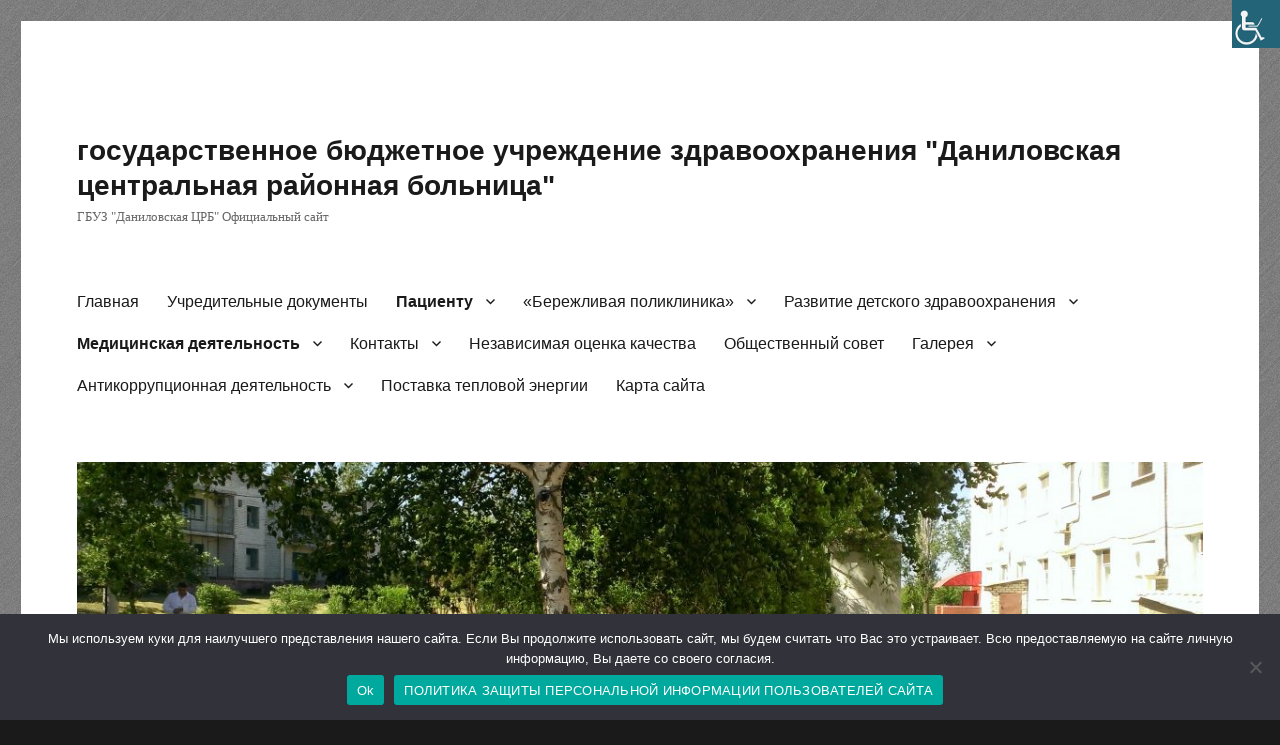

--- FILE ---
content_type: text/html; charset=UTF-8
request_url: http://dancrb.ru/%D0%BC%D0%B5%D0%B4%D0%B8%D1%86%D0%B8%D0%BD%D1%81%D0%BA%D0%B0%D1%8F-%D0%B4%D0%B5%D1%8F%D1%82%D0%B5%D0%BB%D1%8C%D0%BD%D0%BE%D1%81%D1%82%D1%8C/%D1%82%D0%B5%D1%80%D1%80%D0%B8%D1%82%D0%BE%D1%80%D0%B8%D0%B0%D0%BB%D1%8C%D0%BD%D0%B0%D1%8F-%D0%BF%D1%80%D0%BE%D0%B3%D1%80%D0%B0%D0%BC%D0%BC%D0%B0-%D0%B3%D0%BE%D1%81%D1%83%D0%B4%D0%B0%D1%80%D1%81%D1%82/
body_size: 27885
content:
<!DOCTYPE html>
<html lang="ru-RU" class="no-js">
<head>
	<meta charset="UTF-8">
	<meta name="viewport" content="width=device-width, initial-scale=1">
	<link rel="profile" href="https://gmpg.org/xfn/11">
		<script>(function(html){html.className = html.className.replace(/\bno-js\b/,'js')})(document.documentElement);</script>
<title>Территориальная программа государственных гарантий &#8212; государственное бюджетное учреждение здравоохранения &quot;Даниловская центральная районная больница&quot;</title>
<meta name='robots' content='max-image-preview:large' />
	<style>img:is([sizes="auto" i], [sizes^="auto," i]) { contain-intrinsic-size: 3000px 1500px }</style>
	<link rel="alternate" type="application/rss+xml" title="государственное бюджетное учреждение здравоохранения &quot;Даниловская центральная районная больница&quot; &raquo; Лента" href="http://dancrb.ru/feed/" />
<link rel="alternate" type="application/rss+xml" title="государственное бюджетное учреждение здравоохранения &quot;Даниловская центральная районная больница&quot; &raquo; Лента комментариев" href="http://dancrb.ru/comments/feed/" />
<script>
window._wpemojiSettings = {"baseUrl":"https:\/\/s.w.org\/images\/core\/emoji\/16.0.1\/72x72\/","ext":".png","svgUrl":"https:\/\/s.w.org\/images\/core\/emoji\/16.0.1\/svg\/","svgExt":".svg","source":{"concatemoji":"http:\/\/dancrb.ru\/wp-includes\/js\/wp-emoji-release.min.js?ver=6.8.3"}};
/*! This file is auto-generated */
!function(s,n){var o,i,e;function c(e){try{var t={supportTests:e,timestamp:(new Date).valueOf()};sessionStorage.setItem(o,JSON.stringify(t))}catch(e){}}function p(e,t,n){e.clearRect(0,0,e.canvas.width,e.canvas.height),e.fillText(t,0,0);var t=new Uint32Array(e.getImageData(0,0,e.canvas.width,e.canvas.height).data),a=(e.clearRect(0,0,e.canvas.width,e.canvas.height),e.fillText(n,0,0),new Uint32Array(e.getImageData(0,0,e.canvas.width,e.canvas.height).data));return t.every(function(e,t){return e===a[t]})}function u(e,t){e.clearRect(0,0,e.canvas.width,e.canvas.height),e.fillText(t,0,0);for(var n=e.getImageData(16,16,1,1),a=0;a<n.data.length;a++)if(0!==n.data[a])return!1;return!0}function f(e,t,n,a){switch(t){case"flag":return n(e,"\ud83c\udff3\ufe0f\u200d\u26a7\ufe0f","\ud83c\udff3\ufe0f\u200b\u26a7\ufe0f")?!1:!n(e,"\ud83c\udde8\ud83c\uddf6","\ud83c\udde8\u200b\ud83c\uddf6")&&!n(e,"\ud83c\udff4\udb40\udc67\udb40\udc62\udb40\udc65\udb40\udc6e\udb40\udc67\udb40\udc7f","\ud83c\udff4\u200b\udb40\udc67\u200b\udb40\udc62\u200b\udb40\udc65\u200b\udb40\udc6e\u200b\udb40\udc67\u200b\udb40\udc7f");case"emoji":return!a(e,"\ud83e\udedf")}return!1}function g(e,t,n,a){var r="undefined"!=typeof WorkerGlobalScope&&self instanceof WorkerGlobalScope?new OffscreenCanvas(300,150):s.createElement("canvas"),o=r.getContext("2d",{willReadFrequently:!0}),i=(o.textBaseline="top",o.font="600 32px Arial",{});return e.forEach(function(e){i[e]=t(o,e,n,a)}),i}function t(e){var t=s.createElement("script");t.src=e,t.defer=!0,s.head.appendChild(t)}"undefined"!=typeof Promise&&(o="wpEmojiSettingsSupports",i=["flag","emoji"],n.supports={everything:!0,everythingExceptFlag:!0},e=new Promise(function(e){s.addEventListener("DOMContentLoaded",e,{once:!0})}),new Promise(function(t){var n=function(){try{var e=JSON.parse(sessionStorage.getItem(o));if("object"==typeof e&&"number"==typeof e.timestamp&&(new Date).valueOf()<e.timestamp+604800&&"object"==typeof e.supportTests)return e.supportTests}catch(e){}return null}();if(!n){if("undefined"!=typeof Worker&&"undefined"!=typeof OffscreenCanvas&&"undefined"!=typeof URL&&URL.createObjectURL&&"undefined"!=typeof Blob)try{var e="postMessage("+g.toString()+"("+[JSON.stringify(i),f.toString(),p.toString(),u.toString()].join(",")+"));",a=new Blob([e],{type:"text/javascript"}),r=new Worker(URL.createObjectURL(a),{name:"wpTestEmojiSupports"});return void(r.onmessage=function(e){c(n=e.data),r.terminate(),t(n)})}catch(e){}c(n=g(i,f,p,u))}t(n)}).then(function(e){for(var t in e)n.supports[t]=e[t],n.supports.everything=n.supports.everything&&n.supports[t],"flag"!==t&&(n.supports.everythingExceptFlag=n.supports.everythingExceptFlag&&n.supports[t]);n.supports.everythingExceptFlag=n.supports.everythingExceptFlag&&!n.supports.flag,n.DOMReady=!1,n.readyCallback=function(){n.DOMReady=!0}}).then(function(){return e}).then(function(){var e;n.supports.everything||(n.readyCallback(),(e=n.source||{}).concatemoji?t(e.concatemoji):e.wpemoji&&e.twemoji&&(t(e.twemoji),t(e.wpemoji)))}))}((window,document),window._wpemojiSettings);
</script>
<link rel='stylesheet' id='twb-open-sans-css' href='https://fonts.googleapis.com/css?family=Open+Sans%3A300%2C400%2C500%2C600%2C700%2C800&#038;display=swap&#038;ver=6.8.3' media='all' />
<link rel='stylesheet' id='twbbwg-global-css' href='http://dancrb.ru/wp-content/plugins/photo-gallery/booster/assets/css/global.css?ver=1.0.0' media='all' />
<style id='wp-emoji-styles-inline-css'>

	img.wp-smiley, img.emoji {
		display: inline !important;
		border: none !important;
		box-shadow: none !important;
		height: 1em !important;
		width: 1em !important;
		margin: 0 0.07em !important;
		vertical-align: -0.1em !important;
		background: none !important;
		padding: 0 !important;
	}
</style>
<link rel='stylesheet' id='wp-block-library-css' href='http://dancrb.ru/wp-includes/css/dist/block-library/style.min.css?ver=6.8.3' media='all' />
<style id='wp-block-library-theme-inline-css'>
.wp-block-audio :where(figcaption){color:#555;font-size:13px;text-align:center}.is-dark-theme .wp-block-audio :where(figcaption){color:#ffffffa6}.wp-block-audio{margin:0 0 1em}.wp-block-code{border:1px solid #ccc;border-radius:4px;font-family:Menlo,Consolas,monaco,monospace;padding:.8em 1em}.wp-block-embed :where(figcaption){color:#555;font-size:13px;text-align:center}.is-dark-theme .wp-block-embed :where(figcaption){color:#ffffffa6}.wp-block-embed{margin:0 0 1em}.blocks-gallery-caption{color:#555;font-size:13px;text-align:center}.is-dark-theme .blocks-gallery-caption{color:#ffffffa6}:root :where(.wp-block-image figcaption){color:#555;font-size:13px;text-align:center}.is-dark-theme :root :where(.wp-block-image figcaption){color:#ffffffa6}.wp-block-image{margin:0 0 1em}.wp-block-pullquote{border-bottom:4px solid;border-top:4px solid;color:currentColor;margin-bottom:1.75em}.wp-block-pullquote cite,.wp-block-pullquote footer,.wp-block-pullquote__citation{color:currentColor;font-size:.8125em;font-style:normal;text-transform:uppercase}.wp-block-quote{border-left:.25em solid;margin:0 0 1.75em;padding-left:1em}.wp-block-quote cite,.wp-block-quote footer{color:currentColor;font-size:.8125em;font-style:normal;position:relative}.wp-block-quote:where(.has-text-align-right){border-left:none;border-right:.25em solid;padding-left:0;padding-right:1em}.wp-block-quote:where(.has-text-align-center){border:none;padding-left:0}.wp-block-quote.is-large,.wp-block-quote.is-style-large,.wp-block-quote:where(.is-style-plain){border:none}.wp-block-search .wp-block-search__label{font-weight:700}.wp-block-search__button{border:1px solid #ccc;padding:.375em .625em}:where(.wp-block-group.has-background){padding:1.25em 2.375em}.wp-block-separator.has-css-opacity{opacity:.4}.wp-block-separator{border:none;border-bottom:2px solid;margin-left:auto;margin-right:auto}.wp-block-separator.has-alpha-channel-opacity{opacity:1}.wp-block-separator:not(.is-style-wide):not(.is-style-dots){width:100px}.wp-block-separator.has-background:not(.is-style-dots){border-bottom:none;height:1px}.wp-block-separator.has-background:not(.is-style-wide):not(.is-style-dots){height:2px}.wp-block-table{margin:0 0 1em}.wp-block-table td,.wp-block-table th{word-break:normal}.wp-block-table :where(figcaption){color:#555;font-size:13px;text-align:center}.is-dark-theme .wp-block-table :where(figcaption){color:#ffffffa6}.wp-block-video :where(figcaption){color:#555;font-size:13px;text-align:center}.is-dark-theme .wp-block-video :where(figcaption){color:#ffffffa6}.wp-block-video{margin:0 0 1em}:root :where(.wp-block-template-part.has-background){margin-bottom:0;margin-top:0;padding:1.25em 2.375em}
</style>
<style id='classic-theme-styles-inline-css'>
/*! This file is auto-generated */
.wp-block-button__link{color:#fff;background-color:#32373c;border-radius:9999px;box-shadow:none;text-decoration:none;padding:calc(.667em + 2px) calc(1.333em + 2px);font-size:1.125em}.wp-block-file__button{background:#32373c;color:#fff;text-decoration:none}
</style>
<style id='pdfemb-pdf-embedder-viewer-style-inline-css'>
.wp-block-pdfemb-pdf-embedder-viewer{max-width:none}

</style>
<style id='global-styles-inline-css'>
:root{--wp--preset--aspect-ratio--square: 1;--wp--preset--aspect-ratio--4-3: 4/3;--wp--preset--aspect-ratio--3-4: 3/4;--wp--preset--aspect-ratio--3-2: 3/2;--wp--preset--aspect-ratio--2-3: 2/3;--wp--preset--aspect-ratio--16-9: 16/9;--wp--preset--aspect-ratio--9-16: 9/16;--wp--preset--color--black: #000000;--wp--preset--color--cyan-bluish-gray: #abb8c3;--wp--preset--color--white: #fff;--wp--preset--color--pale-pink: #f78da7;--wp--preset--color--vivid-red: #cf2e2e;--wp--preset--color--luminous-vivid-orange: #ff6900;--wp--preset--color--luminous-vivid-amber: #fcb900;--wp--preset--color--light-green-cyan: #7bdcb5;--wp--preset--color--vivid-green-cyan: #00d084;--wp--preset--color--pale-cyan-blue: #8ed1fc;--wp--preset--color--vivid-cyan-blue: #0693e3;--wp--preset--color--vivid-purple: #9b51e0;--wp--preset--color--dark-gray: #1a1a1a;--wp--preset--color--medium-gray: #686868;--wp--preset--color--light-gray: #e5e5e5;--wp--preset--color--blue-gray: #4d545c;--wp--preset--color--bright-blue: #007acc;--wp--preset--color--light-blue: #9adffd;--wp--preset--color--dark-brown: #402b30;--wp--preset--color--medium-brown: #774e24;--wp--preset--color--dark-red: #640c1f;--wp--preset--color--bright-red: #ff675f;--wp--preset--color--yellow: #ffef8e;--wp--preset--gradient--vivid-cyan-blue-to-vivid-purple: linear-gradient(135deg,rgba(6,147,227,1) 0%,rgb(155,81,224) 100%);--wp--preset--gradient--light-green-cyan-to-vivid-green-cyan: linear-gradient(135deg,rgb(122,220,180) 0%,rgb(0,208,130) 100%);--wp--preset--gradient--luminous-vivid-amber-to-luminous-vivid-orange: linear-gradient(135deg,rgba(252,185,0,1) 0%,rgba(255,105,0,1) 100%);--wp--preset--gradient--luminous-vivid-orange-to-vivid-red: linear-gradient(135deg,rgba(255,105,0,1) 0%,rgb(207,46,46) 100%);--wp--preset--gradient--very-light-gray-to-cyan-bluish-gray: linear-gradient(135deg,rgb(238,238,238) 0%,rgb(169,184,195) 100%);--wp--preset--gradient--cool-to-warm-spectrum: linear-gradient(135deg,rgb(74,234,220) 0%,rgb(151,120,209) 20%,rgb(207,42,186) 40%,rgb(238,44,130) 60%,rgb(251,105,98) 80%,rgb(254,248,76) 100%);--wp--preset--gradient--blush-light-purple: linear-gradient(135deg,rgb(255,206,236) 0%,rgb(152,150,240) 100%);--wp--preset--gradient--blush-bordeaux: linear-gradient(135deg,rgb(254,205,165) 0%,rgb(254,45,45) 50%,rgb(107,0,62) 100%);--wp--preset--gradient--luminous-dusk: linear-gradient(135deg,rgb(255,203,112) 0%,rgb(199,81,192) 50%,rgb(65,88,208) 100%);--wp--preset--gradient--pale-ocean: linear-gradient(135deg,rgb(255,245,203) 0%,rgb(182,227,212) 50%,rgb(51,167,181) 100%);--wp--preset--gradient--electric-grass: linear-gradient(135deg,rgb(202,248,128) 0%,rgb(113,206,126) 100%);--wp--preset--gradient--midnight: linear-gradient(135deg,rgb(2,3,129) 0%,rgb(40,116,252) 100%);--wp--preset--font-size--small: 13px;--wp--preset--font-size--medium: 20px;--wp--preset--font-size--large: 36px;--wp--preset--font-size--x-large: 42px;--wp--preset--spacing--20: 0.44rem;--wp--preset--spacing--30: 0.67rem;--wp--preset--spacing--40: 1rem;--wp--preset--spacing--50: 1.5rem;--wp--preset--spacing--60: 2.25rem;--wp--preset--spacing--70: 3.38rem;--wp--preset--spacing--80: 5.06rem;--wp--preset--shadow--natural: 6px 6px 9px rgba(0, 0, 0, 0.2);--wp--preset--shadow--deep: 12px 12px 50px rgba(0, 0, 0, 0.4);--wp--preset--shadow--sharp: 6px 6px 0px rgba(0, 0, 0, 0.2);--wp--preset--shadow--outlined: 6px 6px 0px -3px rgba(255, 255, 255, 1), 6px 6px rgba(0, 0, 0, 1);--wp--preset--shadow--crisp: 6px 6px 0px rgba(0, 0, 0, 1);}:where(.is-layout-flex){gap: 0.5em;}:where(.is-layout-grid){gap: 0.5em;}body .is-layout-flex{display: flex;}.is-layout-flex{flex-wrap: wrap;align-items: center;}.is-layout-flex > :is(*, div){margin: 0;}body .is-layout-grid{display: grid;}.is-layout-grid > :is(*, div){margin: 0;}:where(.wp-block-columns.is-layout-flex){gap: 2em;}:where(.wp-block-columns.is-layout-grid){gap: 2em;}:where(.wp-block-post-template.is-layout-flex){gap: 1.25em;}:where(.wp-block-post-template.is-layout-grid){gap: 1.25em;}.has-black-color{color: var(--wp--preset--color--black) !important;}.has-cyan-bluish-gray-color{color: var(--wp--preset--color--cyan-bluish-gray) !important;}.has-white-color{color: var(--wp--preset--color--white) !important;}.has-pale-pink-color{color: var(--wp--preset--color--pale-pink) !important;}.has-vivid-red-color{color: var(--wp--preset--color--vivid-red) !important;}.has-luminous-vivid-orange-color{color: var(--wp--preset--color--luminous-vivid-orange) !important;}.has-luminous-vivid-amber-color{color: var(--wp--preset--color--luminous-vivid-amber) !important;}.has-light-green-cyan-color{color: var(--wp--preset--color--light-green-cyan) !important;}.has-vivid-green-cyan-color{color: var(--wp--preset--color--vivid-green-cyan) !important;}.has-pale-cyan-blue-color{color: var(--wp--preset--color--pale-cyan-blue) !important;}.has-vivid-cyan-blue-color{color: var(--wp--preset--color--vivid-cyan-blue) !important;}.has-vivid-purple-color{color: var(--wp--preset--color--vivid-purple) !important;}.has-black-background-color{background-color: var(--wp--preset--color--black) !important;}.has-cyan-bluish-gray-background-color{background-color: var(--wp--preset--color--cyan-bluish-gray) !important;}.has-white-background-color{background-color: var(--wp--preset--color--white) !important;}.has-pale-pink-background-color{background-color: var(--wp--preset--color--pale-pink) !important;}.has-vivid-red-background-color{background-color: var(--wp--preset--color--vivid-red) !important;}.has-luminous-vivid-orange-background-color{background-color: var(--wp--preset--color--luminous-vivid-orange) !important;}.has-luminous-vivid-amber-background-color{background-color: var(--wp--preset--color--luminous-vivid-amber) !important;}.has-light-green-cyan-background-color{background-color: var(--wp--preset--color--light-green-cyan) !important;}.has-vivid-green-cyan-background-color{background-color: var(--wp--preset--color--vivid-green-cyan) !important;}.has-pale-cyan-blue-background-color{background-color: var(--wp--preset--color--pale-cyan-blue) !important;}.has-vivid-cyan-blue-background-color{background-color: var(--wp--preset--color--vivid-cyan-blue) !important;}.has-vivid-purple-background-color{background-color: var(--wp--preset--color--vivid-purple) !important;}.has-black-border-color{border-color: var(--wp--preset--color--black) !important;}.has-cyan-bluish-gray-border-color{border-color: var(--wp--preset--color--cyan-bluish-gray) !important;}.has-white-border-color{border-color: var(--wp--preset--color--white) !important;}.has-pale-pink-border-color{border-color: var(--wp--preset--color--pale-pink) !important;}.has-vivid-red-border-color{border-color: var(--wp--preset--color--vivid-red) !important;}.has-luminous-vivid-orange-border-color{border-color: var(--wp--preset--color--luminous-vivid-orange) !important;}.has-luminous-vivid-amber-border-color{border-color: var(--wp--preset--color--luminous-vivid-amber) !important;}.has-light-green-cyan-border-color{border-color: var(--wp--preset--color--light-green-cyan) !important;}.has-vivid-green-cyan-border-color{border-color: var(--wp--preset--color--vivid-green-cyan) !important;}.has-pale-cyan-blue-border-color{border-color: var(--wp--preset--color--pale-cyan-blue) !important;}.has-vivid-cyan-blue-border-color{border-color: var(--wp--preset--color--vivid-cyan-blue) !important;}.has-vivid-purple-border-color{border-color: var(--wp--preset--color--vivid-purple) !important;}.has-vivid-cyan-blue-to-vivid-purple-gradient-background{background: var(--wp--preset--gradient--vivid-cyan-blue-to-vivid-purple) !important;}.has-light-green-cyan-to-vivid-green-cyan-gradient-background{background: var(--wp--preset--gradient--light-green-cyan-to-vivid-green-cyan) !important;}.has-luminous-vivid-amber-to-luminous-vivid-orange-gradient-background{background: var(--wp--preset--gradient--luminous-vivid-amber-to-luminous-vivid-orange) !important;}.has-luminous-vivid-orange-to-vivid-red-gradient-background{background: var(--wp--preset--gradient--luminous-vivid-orange-to-vivid-red) !important;}.has-very-light-gray-to-cyan-bluish-gray-gradient-background{background: var(--wp--preset--gradient--very-light-gray-to-cyan-bluish-gray) !important;}.has-cool-to-warm-spectrum-gradient-background{background: var(--wp--preset--gradient--cool-to-warm-spectrum) !important;}.has-blush-light-purple-gradient-background{background: var(--wp--preset--gradient--blush-light-purple) !important;}.has-blush-bordeaux-gradient-background{background: var(--wp--preset--gradient--blush-bordeaux) !important;}.has-luminous-dusk-gradient-background{background: var(--wp--preset--gradient--luminous-dusk) !important;}.has-pale-ocean-gradient-background{background: var(--wp--preset--gradient--pale-ocean) !important;}.has-electric-grass-gradient-background{background: var(--wp--preset--gradient--electric-grass) !important;}.has-midnight-gradient-background{background: var(--wp--preset--gradient--midnight) !important;}.has-small-font-size{font-size: var(--wp--preset--font-size--small) !important;}.has-medium-font-size{font-size: var(--wp--preset--font-size--medium) !important;}.has-large-font-size{font-size: var(--wp--preset--font-size--large) !important;}.has-x-large-font-size{font-size: var(--wp--preset--font-size--x-large) !important;}
:where(.wp-block-post-template.is-layout-flex){gap: 1.25em;}:where(.wp-block-post-template.is-layout-grid){gap: 1.25em;}
:where(.wp-block-columns.is-layout-flex){gap: 2em;}:where(.wp-block-columns.is-layout-grid){gap: 2em;}
:root :where(.wp-block-pullquote){font-size: 1.5em;line-height: 1.6;}
</style>
<link rel='stylesheet' id='bbspoiler-css' href='http://dancrb.ru/wp-content/plugins/bbspoiler/inc/bbspoiler.css?ver=6.8.3' media='all' />
<link rel='stylesheet' id='contact-form-7-css' href='http://dancrb.ru/wp-content/plugins/contact-form-7/includes/css/styles.css?ver=6.1.3' media='all' />
<link rel='stylesheet' id='cookie-notice-front-css' href='http://dancrb.ru/wp-content/plugins/cookie-notice/css/front.min.css?ver=2.5.8' media='all' />
<link rel='stylesheet' id='foobox-free-min-css' href='http://dancrb.ru/wp-content/plugins/foobox-image-lightbox/free/css/foobox.free.min.css?ver=2.7.35' media='all' />
<link rel='stylesheet' id='bwg_fonts-css' href='http://dancrb.ru/wp-content/plugins/photo-gallery/css/bwg-fonts/fonts.css?ver=0.0.1' media='all' />
<link rel='stylesheet' id='sumoselect-css' href='http://dancrb.ru/wp-content/plugins/photo-gallery/css/sumoselect.min.css?ver=3.4.6' media='all' />
<link rel='stylesheet' id='mCustomScrollbar-css' href='http://dancrb.ru/wp-content/plugins/photo-gallery/css/jquery.mCustomScrollbar.min.css?ver=3.1.5' media='all' />
<link rel='stylesheet' id='bwg_frontend-css' href='http://dancrb.ru/wp-content/plugins/photo-gallery/css/styles.min.css?ver=1.8.35' media='all' />
<link rel='stylesheet' id='wpah-front-styles-css' href='http://dancrb.ru/wp-content/plugins/wp-accessibility-helper/assets/css/wp-accessibility-helper.min.css?ver=0.5.9.4' media='all' />
<link rel='stylesheet' id='genericons-css' href='http://dancrb.ru/wp-content/themes/twentysixteen/genericons/genericons.css?ver=20201208' media='all' />
<link rel='stylesheet' id='twentysixteen-style-css' href='http://dancrb.ru/wp-content/themes/twentysixteen/style.css?ver=20240716' media='all' />
<link rel='stylesheet' id='twentysixteen-block-style-css' href='http://dancrb.ru/wp-content/themes/twentysixteen/css/blocks.css?ver=20240117' media='all' />
<!--[if lt IE 10]>
<link rel='stylesheet' id='twentysixteen-ie-css' href='http://dancrb.ru/wp-content/themes/twentysixteen/css/ie.css?ver=20170530' media='all' />
<![endif]-->
<!--[if lt IE 9]>
<link rel='stylesheet' id='twentysixteen-ie8-css' href='http://dancrb.ru/wp-content/themes/twentysixteen/css/ie8.css?ver=20170530' media='all' />
<![endif]-->
<!--[if lt IE 8]>
<link rel='stylesheet' id='twentysixteen-ie7-css' href='http://dancrb.ru/wp-content/themes/twentysixteen/css/ie7.css?ver=20170530' media='all' />
<![endif]-->
<script src="http://dancrb.ru/wp-includes/js/jquery/jquery.min.js?ver=3.7.1" id="jquery-core-js"></script>
<script src="http://dancrb.ru/wp-includes/js/jquery/jquery-migrate.min.js?ver=3.4.1" id="jquery-migrate-js"></script>
<script src="http://dancrb.ru/wp-content/plugins/photo-gallery/booster/assets/js/circle-progress.js?ver=1.2.2" id="twbbwg-circle-js"></script>
<script id="twbbwg-global-js-extra">
var twb = {"nonce":"89a147f828","ajax_url":"http:\/\/dancrb.ru\/wp-admin\/admin-ajax.php","plugin_url":"http:\/\/dancrb.ru\/wp-content\/plugins\/photo-gallery\/booster","href":"http:\/\/dancrb.ru\/wp-admin\/admin.php?page=twbbwg_photo-gallery"};
var twb = {"nonce":"89a147f828","ajax_url":"http:\/\/dancrb.ru\/wp-admin\/admin-ajax.php","plugin_url":"http:\/\/dancrb.ru\/wp-content\/plugins\/photo-gallery\/booster","href":"http:\/\/dancrb.ru\/wp-admin\/admin.php?page=twbbwg_photo-gallery"};
</script>
<script src="http://dancrb.ru/wp-content/plugins/photo-gallery/booster/assets/js/global.js?ver=1.0.0" id="twbbwg-global-js"></script>
<script id="bbspoiler-js-extra">
var title = {"unfolded":"\u0420\u0430\u0437\u0432\u0435\u0440\u043d\u0443\u0442\u044c","folded":"\u0421\u0432\u0435\u0440\u043d\u0443\u0442\u044c"};
</script>
<script src="http://dancrb.ru/wp-content/plugins/bbspoiler/inc/bbspoiler.js?ver=6.8.3" id="bbspoiler-js"></script>
<script id="cookie-notice-front-js-before">
var cnArgs = {"ajaxUrl":"http:\/\/dancrb.ru\/wp-admin\/admin-ajax.php","nonce":"59354fb24e","hideEffect":"fade","position":"bottom","onScroll":false,"onScrollOffset":100,"onClick":false,"cookieName":"cookie_notice_accepted","cookieTime":2592000,"cookieTimeRejected":2592000,"globalCookie":false,"redirection":false,"cache":false,"revokeCookies":false,"revokeCookiesOpt":"automatic"};
</script>
<script src="http://dancrb.ru/wp-content/plugins/cookie-notice/js/front.min.js?ver=2.5.8" id="cookie-notice-front-js"></script>
<script src="http://dancrb.ru/wp-content/plugins/photo-gallery/js/jquery.sumoselect.min.js?ver=3.4.6" id="sumoselect-js"></script>
<script src="http://dancrb.ru/wp-content/plugins/photo-gallery/js/tocca.min.js?ver=2.0.9" id="bwg_mobile-js"></script>
<script src="http://dancrb.ru/wp-content/plugins/photo-gallery/js/jquery.mCustomScrollbar.concat.min.js?ver=3.1.5" id="mCustomScrollbar-js"></script>
<script src="http://dancrb.ru/wp-content/plugins/photo-gallery/js/jquery.fullscreen.min.js?ver=0.6.0" id="jquery-fullscreen-js"></script>
<script id="bwg_frontend-js-extra">
var bwg_objectsL10n = {"bwg_field_required":"\u043f\u043e\u043b\u0435 \u043e\u0431\u044f\u0437\u0430\u0442\u0435\u043b\u044c\u043d\u043e \u0434\u043b\u044f \u0437\u0430\u043f\u043e\u043b\u043d\u0435\u043d\u0438\u044f.","bwg_mail_validation":"\u041d\u0435\u0434\u043e\u043f\u0443\u0441\u0442\u0438\u043c\u044b\u0439 email-\u0430\u0434\u0440\u0435\u0441.","bwg_search_result":"\u041d\u0435\u0442 \u0438\u0437\u043e\u0431\u0440\u0430\u0436\u0435\u043d\u0438\u0439, \u0441\u043e\u043e\u0442\u0432\u0435\u0442\u0441\u0442\u0432\u0443\u044e\u0449\u0438\u0445 \u0432\u0430\u0448\u0435\u043c\u0443 \u043f\u043e\u0438\u0441\u043a\u0443.","bwg_select_tag":"\u0412\u044b\u0431\u0435\u0440\u0438\u0442\u0435 \u043c\u0435\u0442\u043a\u0443","bwg_order_by":"\u0423\u043f\u043e\u0440\u044f\u0434\u043e\u0447\u0438\u0442\u044c \u043f\u043e","bwg_search":"\u041f\u043e\u0438\u0441\u043a","bwg_show_ecommerce":"\u041f\u043e\u043a\u0430\u0437\u0430\u0442\u044c \u044d\u043b\u0435\u043a\u0442\u0440\u043e\u043d\u043d\u0443\u044e \u0442\u043e\u0440\u0433\u043e\u0432\u043b\u044e","bwg_hide_ecommerce":"\u0421\u043a\u0440\u044b\u0442\u044c \u044d\u043b\u0435\u043a\u0442\u0440\u043e\u043d\u043d\u0443\u044e \u0442\u043e\u0440\u0433\u043e\u0432\u043b\u044e","bwg_show_comments":"\u041f\u043e\u043a\u0430\u0437\u0430\u0442\u044c \u043a\u043e\u043c\u043c\u0435\u043d\u0442\u0430\u0440\u0438\u0438","bwg_hide_comments":"\u0421\u043a\u0440\u044b\u0442\u044c \u043a\u043e\u043c\u043c\u0435\u043d\u0442\u0430\u0440\u0438\u0438","bwg_restore":"\u0412\u043e\u0441\u0441\u0442\u0430\u043d\u043e\u0432\u0438\u0442\u044c","bwg_maximize":"\u041c\u0430\u043a\u0441\u0438\u043c\u0438\u0437\u0438\u0440\u043e\u0432\u0430\u0442\u044c","bwg_fullscreen":"\u041d\u0430 \u0432\u0435\u0441\u044c \u044d\u043a\u0440\u0430\u043d","bwg_exit_fullscreen":"\u041e\u0442\u043a\u043b\u044e\u0447\u0438\u0442\u044c \u043f\u043e\u043b\u043d\u043e\u044d\u043a\u0440\u0430\u043d\u043d\u044b\u0439 \u0440\u0435\u0436\u0438\u043c","bwg_search_tag":"\u041f\u041e\u0418\u0421\u041a...","bwg_tag_no_match":"\u041c\u0435\u0442\u043a\u0438 \u043d\u0435 \u043d\u0430\u0439\u0434\u0435\u043d\u044b","bwg_all_tags_selected":"\u0412\u0441\u0435 \u043c\u0435\u0442\u043a\u0438 \u0432\u044b\u0431\u0440\u0430\u043d\u044b","bwg_tags_selected":"\u0432\u044b\u0431\u0440\u0430\u043d\u043d\u044b\u0435 \u043c\u0435\u0442\u043a\u0438","play":"\u0412\u043e\u0441\u043f\u0440\u043e\u0438\u0437\u0432\u0435\u0441\u0442\u0438","pause":"\u041f\u0430\u0443\u0437\u0430","is_pro":"","bwg_play":"\u0412\u043e\u0441\u043f\u0440\u043e\u0438\u0437\u0432\u0435\u0441\u0442\u0438","bwg_pause":"\u041f\u0430\u0443\u0437\u0430","bwg_hide_info":"\u0421\u043a\u0440\u044b\u0442\u044c \u0438\u043d\u0444\u043e\u0440\u043c\u0430\u0446\u0438\u044e","bwg_show_info":"\u041f\u043e\u043a\u0430\u0437\u0430\u0442\u044c \u0438\u043d\u0444\u043e\u0440\u043c\u0430\u0446\u0438\u044e","bwg_hide_rating":"\u0421\u043a\u0440\u044b\u0442\u044c \u0440\u0435\u0439\u0442\u0438\u043d\u0433","bwg_show_rating":"\u041f\u043e\u043a\u0430\u0437\u0430\u0442\u044c \u0440\u0435\u0439\u0442\u0438\u043d\u0433","ok":"Ok","cancel":"\u041e\u0442\u043c\u0435\u043d\u0430","select_all":"\u0412\u044b\u0434\u0435\u043b\u0438\u0442\u044c \u0432\u0441\u0451","lazy_load":"0","lazy_loader":"http:\/\/dancrb.ru\/wp-content\/plugins\/photo-gallery\/images\/ajax_loader.png","front_ajax":"0","bwg_tag_see_all":"\u043f\u043e\u0441\u043c\u043e\u0442\u0440\u0435\u0442\u044c \u0432\u0441\u0435 \u043c\u0435\u0442\u043a\u0438","bwg_tag_see_less":"\u0432\u0438\u0434\u0435\u0442\u044c \u043c\u0435\u043d\u044c\u0448\u0435 \u043c\u0435\u0442\u043e\u043a"};
</script>
<script src="http://dancrb.ru/wp-content/plugins/photo-gallery/js/scripts.min.js?ver=1.8.35" id="bwg_frontend-js"></script>
<!--[if lt IE 9]>
<script src="http://dancrb.ru/wp-content/themes/twentysixteen/js/html5.js?ver=3.7.3" id="twentysixteen-html5-js"></script>
<![endif]-->
<script id="twentysixteen-script-js-extra">
var screenReaderText = {"expand":"\u0440\u0430\u0441\u043a\u0440\u044b\u0442\u044c \u0434\u043e\u0447\u0435\u0440\u043d\u0435\u0435 \u043c\u0435\u043d\u044e","collapse":"\u0441\u0432\u0435\u0440\u043d\u0443\u0442\u044c \u0434\u043e\u0447\u0435\u0440\u043d\u0435\u0435 \u043c\u0435\u043d\u044e"};
</script>
<script src="http://dancrb.ru/wp-content/themes/twentysixteen/js/functions.js?ver=20230629" id="twentysixteen-script-js" defer data-wp-strategy="defer"></script>
<script id="foobox-free-min-js-before">
/* Run FooBox FREE (v2.7.35) */
var FOOBOX = window.FOOBOX = {
	ready: true,
	disableOthers: false,
	o: {wordpress: { enabled: true }, countMessage:'image %index of %total', captions: { dataTitle: ["captionTitle","title"], dataDesc: ["captionDesc","description"] }, rel: '', excludes:'.fbx-link,.nofoobox,.nolightbox,a[href*="pinterest.com/pin/create/button/"]', affiliate : { enabled: false }},
	selectors: [
		".gallery", ".wp-block-gallery", ".wp-caption", ".wp-block-image", "a:has(img[class*=wp-image-])", ".foobox"
	],
	pre: function( $ ){
		// Custom JavaScript (Pre)
		
	},
	post: function( $ ){
		// Custom JavaScript (Post)
		
		// Custom Captions Code
		
	},
	custom: function( $ ){
		// Custom Extra JS
		
	}
};
</script>
<script src="http://dancrb.ru/wp-content/plugins/foobox-image-lightbox/free/js/foobox.free.min.js?ver=2.7.35" id="foobox-free-min-js"></script>
<link rel="https://api.w.org/" href="http://dancrb.ru/wp-json/" /><link rel="alternate" title="JSON" type="application/json" href="http://dancrb.ru/wp-json/wp/v2/pages/87" /><link rel="EditURI" type="application/rsd+xml" title="RSD" href="http://dancrb.ru/xmlrpc.php?rsd" />
<meta name="generator" content="WordPress 6.8.3" />
<link rel="canonical" href="http://dancrb.ru/%d0%bc%d0%b5%d0%b4%d0%b8%d1%86%d0%b8%d0%bd%d1%81%d0%ba%d0%b0%d1%8f-%d0%b4%d0%b5%d1%8f%d1%82%d0%b5%d0%bb%d1%8c%d0%bd%d0%be%d1%81%d1%82%d1%8c/%d1%82%d0%b5%d1%80%d1%80%d0%b8%d1%82%d0%be%d1%80%d0%b8%d0%b0%d0%bb%d1%8c%d0%bd%d0%b0%d1%8f-%d0%bf%d1%80%d0%be%d0%b3%d1%80%d0%b0%d0%bc%d0%bc%d0%b0-%d0%b3%d0%be%d1%81%d1%83%d0%b4%d0%b0%d1%80%d1%81%d1%82/" />
<link rel='shortlink' href='http://dancrb.ru/?p=87' />
<link rel="alternate" title="oEmbed (JSON)" type="application/json+oembed" href="http://dancrb.ru/wp-json/oembed/1.0/embed?url=http%3A%2F%2Fdancrb.ru%2F%25d0%25bc%25d0%25b5%25d0%25b4%25d0%25b8%25d1%2586%25d0%25b8%25d0%25bd%25d1%2581%25d0%25ba%25d0%25b0%25d1%258f-%25d0%25b4%25d0%25b5%25d1%258f%25d1%2582%25d0%25b5%25d0%25bb%25d1%258c%25d0%25bd%25d0%25be%25d1%2581%25d1%2582%25d1%258c%2F%25d1%2582%25d0%25b5%25d1%2580%25d1%2580%25d0%25b8%25d1%2582%25d0%25be%25d1%2580%25d0%25b8%25d0%25b0%25d0%25bb%25d1%258c%25d0%25bd%25d0%25b0%25d1%258f-%25d0%25bf%25d1%2580%25d0%25be%25d0%25b3%25d1%2580%25d0%25b0%25d0%25bc%25d0%25bc%25d0%25b0-%25d0%25b3%25d0%25be%25d1%2581%25d1%2583%25d0%25b4%25d0%25b0%25d1%2580%25d1%2581%25d1%2582%2F" />
<link rel="alternate" title="oEmbed (XML)" type="text/xml+oembed" href="http://dancrb.ru/wp-json/oembed/1.0/embed?url=http%3A%2F%2Fdancrb.ru%2F%25d0%25bc%25d0%25b5%25d0%25b4%25d0%25b8%25d1%2586%25d0%25b8%25d0%25bd%25d1%2581%25d0%25ba%25d0%25b0%25d1%258f-%25d0%25b4%25d0%25b5%25d1%258f%25d1%2582%25d0%25b5%25d0%25bb%25d1%258c%25d0%25bd%25d0%25be%25d1%2581%25d1%2582%25d1%258c%2F%25d1%2582%25d0%25b5%25d1%2580%25d1%2580%25d0%25b8%25d1%2582%25d0%25be%25d1%2580%25d0%25b8%25d0%25b0%25d0%25bb%25d1%258c%25d0%25bd%25d0%25b0%25d1%258f-%25d0%25bf%25d1%2580%25d0%25be%25d0%25b3%25d1%2580%25d0%25b0%25d0%25bc%25d0%25bc%25d0%25b0-%25d0%25b3%25d0%25be%25d1%2581%25d1%2583%25d0%25b4%25d0%25b0%25d1%2580%25d1%2581%25d1%2582%2F&#038;format=xml" />
<style id="custom-background-css">
body.custom-background { background-image: url("http://dancrb.ru/wp-content/uploads/2017/04/11-fon-dlya-sayta.png"); background-position: left top; background-size: auto; background-repeat: repeat; background-attachment: scroll; }
</style>
	<link rel="icon" href="http://dancrb.ru/wp-content/uploads/2017/04/cropped-1492358861_Doctor-32x32.png" sizes="32x32" />
<link rel="icon" href="http://dancrb.ru/wp-content/uploads/2017/04/cropped-1492358861_Doctor-192x192.png" sizes="192x192" />
<link rel="apple-touch-icon" href="http://dancrb.ru/wp-content/uploads/2017/04/cropped-1492358861_Doctor-180x180.png" />
<meta name="msapplication-TileImage" content="http://dancrb.ru/wp-content/uploads/2017/04/cropped-1492358861_Doctor-270x270.png" />
</head>

<body class="wp-singular page-template-default page page-id-87 page-child parent-pageid-129 custom-background wp-embed-responsive wp-theme-twentysixteen cookies-not-set chrome osx wp-accessibility-helper accessibility-contrast_mode_on wah_fstype_rem accessibility-underline-setup accessibility-location-right metaslider-plugin custom-background-image group-blog">
<div id="page" class="site">
	<div class="site-inner">
		<a class="skip-link screen-reader-text" href="#content">
			Перейти к содержимому		</a>

		<header id="masthead" class="site-header">
			<div class="site-header-main">
				<div class="site-branding">
					
											<p class="site-title"><a href="http://dancrb.ru/" rel="home">государственное бюджетное учреждение здравоохранения &quot;Даниловская центральная районная больница&quot;</a></p>
												<p class="site-description">ГБУЗ &quot;Даниловская ЦРБ&quot; Официальный сайт</p>
									</div><!-- .site-branding -->

									<button id="menu-toggle" class="menu-toggle">Меню</button>

					<div id="site-header-menu" class="site-header-menu">
													<nav id="site-navigation" class="main-navigation" aria-label="Основное меню">
								<div class="menu-%d0%b3%d0%bb%d0%b0%d0%b2%d0%bd%d0%be%d0%b5-%d0%bc%d0%b5%d0%bd%d1%8e-container"><ul id="menu-%d0%b3%d0%bb%d0%b0%d0%b2%d0%bd%d0%be%d0%b5-%d0%bc%d0%b5%d0%bd%d1%8e" class="primary-menu"><li id="menu-item-1221" class="menu-item menu-item-type-custom menu-item-object-custom menu-item-home menu-item-1221"><a href="http://dancrb.ru/">Главная</a></li>
<li id="menu-item-41" class="menu-item menu-item-type-post_type menu-item-object-page menu-item-41"><a href="http://dancrb.ru/%d1%83%d1%87%d1%80%d0%b5%d0%b4%d0%b8%d1%82%d0%b5%d0%bb%d1%8c%d0%bd%d1%8b%d0%b5-%d0%b4%d0%be%d0%ba%d1%83%d0%bc%d0%b5%d0%bd%d1%82%d1%8b/">Учредительные документы</a></li>
<li id="menu-item-137" class="menu-item menu-item-type-post_type menu-item-object-page current-menu-ancestor current-menu-parent current_page_parent current_page_ancestor menu-item-has-children menu-item-137"><a href="http://dancrb.ru/%d0%9f%d0%b0%d1%86%d0%b8%d0%b5%d0%bd%d1%82%d1%83/">Пациенту</a>
<ul class="sub-menu">
	<li id="menu-item-144" class="menu-item menu-item-type-post_type menu-item-object-page menu-item-144"><a href="http://dancrb.ru/%d0%9f%d0%b0%d1%86%d0%b8%d0%b5%d0%bd%d1%82%d1%83/%d0%b3%d1%80%d0%b0%d1%84%d0%b8%d0%ba-%d1%80%d0%b0%d0%b1%d0%be%d1%82%d1%8b/">График работы</a></li>
	<li id="menu-item-4636" class="menu-item menu-item-type-custom menu-item-object-custom menu-item-has-children menu-item-4636"><a href="http://dancrb.ru/медицинская-деятельность/диспансеризация/">Диспансеризация</a>
	<ul class="sub-menu">
		<li id="menu-item-4749" class="menu-item menu-item-type-custom menu-item-object-custom menu-item-has-children menu-item-4749"><a href="http://dancrb.ru/информация-для-медицинских-работник/">Информация для медицинских работников</a>
		<ul class="sub-menu">
			<li id="menu-item-4750" class="menu-item menu-item-type-custom menu-item-object-custom menu-item-4750"><a href="http://dancrb.ru/нормативные-документы-2/">Нормативные документы</a></li>
			<li id="menu-item-4751" class="menu-item menu-item-type-custom menu-item-object-custom menu-item-4751"><a href="http://dancrb.ru/методический-материал-по-проведению/">Методический материал по проведению</a></li>
		</ul>
</li>
		<li id="menu-item-4752" class="menu-item menu-item-type-custom menu-item-object-custom menu-item-has-children menu-item-4752"><a href="http://dancrb.ru/информация-для-населения/">Информация для населения</a>
		<ul class="sub-menu">
			<li id="menu-item-4753" class="menu-item menu-item-type-custom menu-item-object-custom menu-item-4753"><a href="http://dancrb.ru/профилактический-медицинский-осмотр/">Профилактический медицинский осмотр</a></li>
			<li id="menu-item-4754" class="menu-item menu-item-type-custom menu-item-object-custom menu-item-4754"><a href="http://dancrb.ru/диспансеризация-взрослого-населения/">Диспансеризация взрослого населения</a></li>
			<li id="menu-item-4755" class="menu-item menu-item-type-custom menu-item-object-custom menu-item-4755"><a href="http://dancrb.ru/углублённая-диспансеризация/">Углубленная диспансеризация</a></li>
		</ul>
</li>
	</ul>
</li>
	<li id="menu-item-4523" class="menu-item menu-item-type-custom menu-item-object-custom menu-item-4523"><a href="http://dancrb.ru/контакты/">График приема граждан</a></li>
	<li id="menu-item-5166" class="menu-item menu-item-type-post_type menu-item-object-page menu-item-5166"><a href="http://dancrb.ru/%d0%b4%d0%b8%d1%81%d0%bf%d0%b0%d0%bd%d1%81%d0%b5%d1%80%d0%bd%d0%be%d0%b5-%d0%bd%d0%b0%d0%b1%d0%bb%d1%8e%d0%b4%d0%b5%d0%bd%d0%b8%d0%b5/">Диспансерное наблюдение</a></li>
	<li id="menu-item-4915" class="menu-item menu-item-type-post_type menu-item-object-page menu-item-has-children menu-item-4915"><a href="http://dancrb.ru/%d0%bf%d0%b0%d0%bb%d0%bb%d0%b8%d0%b0%d1%82%d0%b8%d0%b2%d0%bd%d0%b0%d1%8f-%d0%bc%d0%b5%d0%b4%d0%b8%d1%86%d0%b8%d0%bd%d1%81%d0%ba%d0%b0%d1%8f-%d0%bf%d0%be%d0%bc%d0%be%d1%89%d1%8c/">Паллиативная медицинская помощь</a>
	<ul class="sub-menu">
		<li id="menu-item-4918" class="menu-item menu-item-type-post_type menu-item-object-page menu-item-4918"><a href="http://dancrb.ru/%d1%82%d0%b5%d1%80%d1%80%d0%b8%d1%82%d0%be%d1%80%d0%b8%d1%8f-%d0%be%d0%b1%d1%81%d0%bb%d1%83%d0%b6%d0%b8%d0%b2%d0%b0%d0%bd%d0%b8%d1%8f/">Территория обслуживания</a></li>
	</ul>
</li>
	<li id="menu-item-4959" class="menu-item menu-item-type-post_type menu-item-object-page menu-item-has-children menu-item-4959"><a href="http://dancrb.ru/%d0%b1%d0%b5%d1%80%d0%b5%d0%bc%d0%b5%d0%bd%d0%bd%d0%be%d1%81%d1%82%d1%8c-%d0%b8-%d1%80%d0%be%d0%b4%d1%8b/">Беременность и роды</a>
	<ul class="sub-menu">
		<li id="menu-item-4963" class="menu-item menu-item-type-post_type menu-item-object-page menu-item-4963"><a href="http://dancrb.ru/%d0%b1%d0%b5%d1%80%d0%b5%d0%bc%d0%b5%d0%bd%d0%bd%d0%be%d1%81%d1%82%d1%8c/">Беременность</a></li>
		<li id="menu-item-4967" class="menu-item menu-item-type-post_type menu-item-object-page menu-item-4967"><a href="http://dancrb.ru/%d0%b8%d0%bd%d1%84%d0%be%d1%80%d0%bc%d0%b0%d1%86%d0%b8%d1%8f-%d0%b4%d0%bb%d1%8f-%d0%bf%d0%b0%d1%86%d0%b8%d0%b5%d0%bd%d1%82%d0%b0/">Информация для пациента.</a></li>
		<li id="menu-item-4971" class="menu-item menu-item-type-post_type menu-item-object-page menu-item-4971"><a href="http://dancrb.ru/%d0%b2%d0%bd%d1%83%d1%82%d1%80%d0%b8%d1%83%d1%82%d1%80%d0%be%d0%b1%d0%bd%d0%be%d0%b5-%d1%80%d0%b0%d0%b7%d0%b2%d0%b8%d1%82%d0%b8%d0%b5-%d1%80%d0%b5%d0%b1%d0%b5%d0%bd%d0%ba%d0%b0-%d0%bf%d0%be-%d0%bd/">Внутриутробное развитие ребенка по неделям</a></li>
		<li id="menu-item-4974" class="menu-item menu-item-type-post_type menu-item-object-page menu-item-4974"><a href="http://dancrb.ru/%d0%be-%d0%bf%d0%be%d0%bb%d0%b5%d0%b7%d0%bd%d0%be%d0%bc-%d0%b2%d0%bb%d0%b8%d1%8f%d0%bd%d0%b8%d0%b8-%d0%b1%d0%b5%d1%80%d0%b5%d0%bc%d0%b5%d0%bd%d0%bd%d0%be%d1%81%d1%82%d0%b8-%d0%bd%d0%b0-%d0%be%d1%80/">О полезном влиянии беременности на организм женщины</a></li>
		<li id="menu-item-4977" class="menu-item menu-item-type-post_type menu-item-object-page menu-item-4977"><a href="http://dancrb.ru/%d1%80%d0%be%d0%b4%d1%8b/">РОДЫ</a></li>
		<li id="menu-item-4980" class="menu-item menu-item-type-post_type menu-item-object-page menu-item-4980"><a href="http://dancrb.ru/%d1%80%d0%be%d0%b4%d1%8b-%d0%bf%d1%83%d1%82%d0%b5%d0%bc-%d0%be%d0%bf%d0%b5%d1%80%d0%b0%d1%86%d0%b8%d0%b8-%d0%ba%d0%b5%d1%81%d0%b0%d1%80%d0%b5%d0%b2%d0%b0-%d1%81%d0%b5%d1%87%d0%b5%d0%bd%d0%b8%d1%8f/">РОДЫ ПУТЕМ ОПЕРАЦИИ КЕСАРЕВА СЕЧЕНИЯ</a></li>
		<li id="menu-item-4983" class="menu-item menu-item-type-post_type menu-item-object-page menu-item-4983"><a href="http://dancrb.ru/%d0%b0%d0%b1%d0%be%d1%80%d1%82/">АБОРТ</a></li>
		<li id="menu-item-4987" class="menu-item menu-item-type-post_type menu-item-object-page menu-item-4987"><a href="http://dancrb.ru/%d0%b3%d1%80%d1%83%d0%b4%d0%bd%d0%be%d0%b5-%d0%b2%d1%81%d0%ba%d0%b0%d1%80%d0%bc%d0%bb%d0%b8%d0%b2%d0%b0%d0%bd%d0%b8%d0%b5/">Грудное вскармливание</a></li>
		<li id="menu-item-4989" class="menu-item menu-item-type-post_type menu-item-object-page menu-item-4989"><a href="http://dancrb.ru/%d0%bc%d0%b5%d1%80%d1%8b-%d1%81%d0%be%d1%86%d0%b8%d0%b0%d0%bb%d1%8c%d0%bd%d0%be%d0%b9-%d0%bf%d0%be%d0%b4%d0%b4%d0%b5%d1%80%d0%b6%d0%ba%d0%b8-%d1%81%d0%b5%d0%bc%d1%8c%d1%8f%d0%bc-%d1%81-%d0%b4%d0%b5/">Меры социальной поддержки семьям с детьми с 1 января 2024 года</a></li>
	</ul>
</li>
	<li id="menu-item-4866" class="menu-item menu-item-type-custom menu-item-object-custom current-menu-item menu-item-4866"><a href="http://dancrb.ru/медицинская-деятельность/территориальная-программа-государст/" aria-current="page">Территориальная программа государственных гарантий</a></li>
	<li id="menu-item-4871" class="menu-item menu-item-type-custom menu-item-object-custom menu-item-4871"><a href="http://dancrb.ru/медицинская-деятельность/лекарственное-обеспечение/">Лекарственное обеспечение</a></li>
	<li id="menu-item-160" class="menu-item menu-item-type-post_type menu-item-object-page menu-item-160"><a href="http://dancrb.ru/%d0%9f%d0%b0%d1%86%d0%b8%d0%b5%d0%bd%d1%82%d1%83/%d0%9f%d1%80%d0%b0%d0%b2%d0%b0-%d0%b8-%d0%be%d0%b1%d1%8f%d0%b7%d0%b0%d0%bd%d0%bd%d0%be%d1%81%d1%82%d0%b8-%d0%b3%d1%80%d0%b0%d0%b6%d0%b4%d0%b0%d0%bd-%d0%b2-%d1%81%d1%84%d0%b5%d1%80%d0%b5-%d0%be%d1%85/">Права и обязанности граждан в сфере охраны здоровья</a></li>
	<li id="menu-item-2023" class="menu-item menu-item-type-post_type menu-item-object-post menu-item-2023"><a href="http://dancrb.ru/2018/08/30/%d0%bf%d0%b0%d0%bc%d1%8f%d1%82%d0%ba%d0%b0-%d0%b4%d0%bb%d1%8f-%d0%b3%d1%80%d0%b0%d0%b6%d0%b4%d0%b0%d0%bd-%d0%be-%d0%b3%d0%b0%d1%80%d0%b0%d0%bd%d1%82%d0%b8%d1%8f%d1%85-%d0%b1%d0%b5%d1%81%d0%bf%d0%bb/">Памятка для граждан о гарантиях бесплатного оказания медицинской помощи</a></li>
	<li id="menu-item-1278" class="menu-item menu-item-type-post_type menu-item-object-page menu-item-1278"><a href="http://dancrb.ru/%d0%9f%d0%b0%d1%86%d0%b8%d0%b5%d0%bd%d1%82%d1%83/%d0%bf%d1%80%d0%b0%d0%b2%d0%b8%d0%bb%d0%b0-%d0%b7%d0%b0%d0%bf%d0%b8%d1%81%d0%b8-%d0%bd%d0%b0-%d0%bf%d0%b5%d1%80%d0%b2%d0%b8%d1%87%d0%bd%d1%8b%d0%b9-%d0%bf%d1%80%d0%b8%d0%b5%d0%bc-%d0%ba%d0%be%d0%bd/">Правила записи на первичный прием (консультацию, обследование)</a></li>
	<li id="menu-item-138" class="menu-item menu-item-type-post_type menu-item-object-page menu-item-138"><a href="http://dancrb.ru/%d0%9f%d0%b0%d1%86%d0%b8%d0%b5%d0%bd%d1%82%d1%83/%d0%9f%d1%80%d0%b0%d0%b2%d0%b8%d0%bb%d0%b0-%d0%bf%d0%be%d0%b4%d0%b3%d0%be%d1%82%d0%be%d0%b2%d0%ba%d0%b8-%d0%ba-%d0%b4%d0%b8%d0%b0%d0%b3%d0%bd%d0%be%d1%81%d1%82%d0%b8%d1%87%d0%b5%d1%81%d0%ba%d0%b8/">Правила подготовки к диагностическим исследованиям</a></li>
	<li id="menu-item-216" class="menu-item menu-item-type-post_type menu-item-object-page menu-item-216"><a href="http://dancrb.ru/%d0%9f%d0%b0%d1%86%d0%b8%d0%b5%d0%bd%d1%82%d1%83/%d0%bf%d1%80%d0%b0%d0%b2%d0%b8%d0%bb%d0%b0-%d0%b2%d0%bd%d1%83%d1%82%d1%80%d0%b5%d0%bd%d0%bd%d0%b5%d0%b3%d0%be-%d1%80%d0%b0%d1%81%d0%bf%d0%be%d1%80%d1%8f%d0%b4%d0%ba%d0%b0/">Правила внутреннего распорядка, правила и сроки госпитализации</a></li>
	<li id="menu-item-1766" class="menu-item menu-item-type-post_type menu-item-object-page menu-item-1766"><a href="http://dancrb.ru/%d0%bf%d1%80%d0%b0%d0%b2%d0%b8%d0%bb%d0%b0-%d0%bf%d0%be%d1%81%d0%b5%d1%89%d0%b5%d0%bd%d0%b8%d1%8f-%d0%b1%d0%bb%d0%b8%d0%b7%d0%ba%d0%b8%d0%bc%d0%b8-%d1%80%d0%be%d0%b4%d1%81%d1%82%d0%b2%d0%b5%d0%bd/">Правила посещения близкими родственниками пациентов, находящихся в палате реанимации и интенсивной терапии</a></li>
	<li id="menu-item-1765" class="menu-item menu-item-type-post_type menu-item-object-page menu-item-1765"><a href="http://dancrb.ru/%d0%bf%d0%b0%d0%bc%d1%8f%d1%82%d0%ba%d0%b0-%d0%b4%d0%bb%d1%8f-%d0%bf%d0%be%d1%81%d0%b5%d1%82%d0%b8%d1%82%d0%b5%d0%bb%d0%b5%d0%b9-%d1%81-%d0%ba%d0%be%d1%82%d0%be%d1%80%d0%be%d0%b9-%d0%be%d0%bd%d0%b8/">Памятка для посетителей, с которой они должны ознакомиться перед посещением своего родственника в палате реанимации и интенсивной терапии</a></li>
	<li id="menu-item-2132" class="menu-item menu-item-type-post_type menu-item-object-page menu-item-2132"><a href="http://dancrb.ru/%d0%bf%d1%80%d0%b0%d0%b2%d0%b8%d0%bb%d0%b0-%d0%bf%d1%80%d0%b8%d0%b7%d0%bd%d0%b0%d0%bd%d0%b8%d1%8f-%d0%bb%d0%b8%d1%86%d0%b0-%d0%b8%d0%bd%d0%b2%d0%b0%d0%bb%d0%b8%d0%b4%d0%be%d0%bc/">Правила признания лица инвалидом</a></li>
	<li id="menu-item-128" class="menu-item menu-item-type-post_type menu-item-object-page menu-item-128"><a href="http://dancrb.ru/%d0%9f%d0%b0%d1%86%d0%b8%d0%b5%d0%bd%d1%82%d1%83/%d0%bf%d0%bb%d0%b0%d1%82%d0%bd%d1%8b%d0%b5-%d0%bc%d0%b5%d0%b4%d0%b8%d1%86%d0%b8%d0%bd%d1%81%d0%ba%d0%b8%d0%b5-%d1%83%d1%81%d0%bb%d1%83%d0%b3%d0%b8/">Платные медицинские услуги</a></li>
	<li id="menu-item-1343" class="menu-item menu-item-type-post_type menu-item-object-page menu-item-1343"><a href="http://dancrb.ru/%d0%9f%d0%b0%d1%86%d0%b8%d0%b5%d0%bd%d1%82%d1%83/%d0%be%d1%82%d0%b7%d1%8b%d0%b2%d1%8b/">Отзывы</a></li>
	<li id="menu-item-233" class="menu-item menu-item-type-post_type menu-item-object-page menu-item-233"><a href="http://dancrb.ru/%d0%ba%d0%be%d0%bd%d1%82%d0%b0%d0%ba%d1%82%d1%8b/%d0%9d%d0%b0%d0%bf%d0%b8%d1%88%d0%b8%d1%82%d0%b5-%d0%bd%d0%b0%d0%bc/">Напишите нам!</a></li>
	<li id="menu-item-1787" class="menu-item menu-item-type-post_type menu-item-object-page menu-item-privacy-policy menu-item-1787"><a rel="privacy-policy" href="http://dancrb.ru/%d0%bf%d0%be%d0%bb%d0%b8%d1%82%d0%b8%d0%ba%d0%b0-%d0%b7%d0%b0%d1%89%d0%b8%d1%82%d1%8b-%d0%bf%d0%b5%d1%80%d1%81%d0%be%d0%bd%d0%b0%d0%bb%d1%8c%d0%bd%d0%be%d0%b9-%d0%b8%d0%bd%d1%84%d0%be%d1%80%d0%bc/">ПОЛИТИКА ЗАЩИТЫ ПЕРСОНАЛЬНОЙ ИНФОРМАЦИИ ПОЛЬЗОВАТЕЛЕЙ САЙТА</a></li>
</ul>
</li>
<li id="menu-item-3438" class="menu-item menu-item-type-custom menu-item-object-custom menu-item-has-children menu-item-3438"><a href="http://dancrb.ru/%d0%be-%d0%bf%d1%80%d0%be%d0%b5%d0%ba%d1%82%d0%b5/">&#171;Бережливая поликлиника&#187;</a>
<ul class="sub-menu">
	<li id="menu-item-3439" class="menu-item menu-item-type-post_type menu-item-object-page menu-item-3439"><a href="http://dancrb.ru/%d0%be-%d0%bf%d1%80%d0%be%d0%b5%d0%ba%d1%82%d0%b5/">О проекте</a></li>
	<li id="menu-item-3453" class="menu-item menu-item-type-post_type menu-item-object-page menu-item-3453"><a href="http://dancrb.ru/%d0%bd%d0%be%d1%80%d0%bc%d0%b0%d1%82%d0%b8%d0%b2%d0%bd%d1%8b%d0%b5-%d0%b4%d0%be%d0%ba%d1%83%d0%bc%d0%b5%d0%bd%d1%82%d1%8b/">Нормативные документы</a></li>
	<li id="menu-item-3487" class="menu-item menu-item-type-post_type menu-item-object-page menu-item-3487"><a href="http://dancrb.ru/%d0%bc%d0%b5%d1%82%d0%be%d0%b4%d0%b8%d1%87%d0%b5%d1%81%d0%ba%d0%b8%d0%b5-%d0%bc%d0%b0%d1%82%d0%b5%d1%80%d0%b8%d0%b0%d0%bb%d1%8b/">Методические материалы</a></li>
	<li id="menu-item-3459" class="menu-item menu-item-type-post_type menu-item-object-page menu-item-3459"><a href="http://dancrb.ru/%d0%be%d1%82%d0%ba%d1%80%d1%8b%d1%82%d1%8b%d0%b5-%d0%bf%d1%80%d0%be%d0%b5%d0%ba%d1%82%d1%8b/">Открытые проекты</a></li>
	<li id="menu-item-3463" class="menu-item menu-item-type-post_type menu-item-object-page menu-item-3463"><a href="http://dancrb.ru/%d0%b7%d0%b0%d0%b2%d0%b5%d1%80%d1%88%d0%b5%d0%bd%d0%bd%d1%8b%d0%b5-%d0%bf%d1%80%d0%be%d0%b5%d0%ba%d1%82%d1%8b/">Завершенные проекты</a></li>
	<li id="menu-item-3493" class="menu-item menu-item-type-post_type menu-item-object-page menu-item-3493"><a href="http://dancrb.ru/%d1%81%d0%be%d0%b2%d0%bc%d0%b5%d1%81%d1%82%d0%bd%d0%b0%d1%8f-%d1%80%d0%b0%d0%b1%d0%be%d1%82%d0%b0-%d1%81%d0%be%d1%82%d1%80%d1%83%d0%b4%d0%bd%d0%b8%d1%87%d0%b5%d1%81%d1%82%d0%b2%d0%be/">Совместная работа, сотрудничество</a></li>
	<li id="menu-item-3490" class="menu-item menu-item-type-post_type menu-item-object-page menu-item-3490"><a href="http://dancrb.ru/%d0%bd%d0%be%d0%b2%d0%be%d1%81%d1%82%d0%b8-%d0%b0%d0%ba%d1%82%d1%83%d0%b0%d0%bb%d1%8c%d0%bd%d0%b0%d1%8f-%d0%b8%d0%bd%d1%84%d0%be%d1%80%d0%bc%d0%b0%d1%86%d0%b8%d1%8f/">Новости, актуальная информация</a></li>
	<li id="menu-item-3498" class="menu-item menu-item-type-post_type menu-item-object-page menu-item-3498"><a href="http://dancrb.ru/%d0%bf%d0%be%d0%bb%d0%b5%d0%b7%d0%bd%d1%8b%d0%b5-%d1%81%d1%81%d1%8b%d0%bb%d0%ba%d0%b8/">Полезные ссылки</a></li>
</ul>
</li>
<li id="menu-item-4531" class="menu-item menu-item-type-post_type menu-item-object-page menu-item-has-children menu-item-4531"><a href="http://dancrb.ru/%d1%80%d0%b0%d0%b7%d0%b2%d0%b8%d1%82%d0%b8%d0%b5-%d0%b4%d0%b5%d1%82%d1%81%d0%ba%d0%be%d0%b3%d0%be-%d0%b7%d0%b4%d1%80%d0%b0%d0%b2%d0%be%d0%be%d1%85%d1%80%d0%b0%d0%bd%d0%b5%d0%bd%d0%b8%d1%8f/">Развитие детского здравоохранения</a>
<ul class="sub-menu">
	<li id="menu-item-4541" class="menu-item menu-item-type-custom menu-item-object-custom menu-item-4541"><a href="http://dancrb.ru/развитие-детского-здравоохранения/">Информация</a></li>
	<li id="menu-item-4536" class="menu-item menu-item-type-post_type menu-item-object-page menu-item-4536"><a href="http://dancrb.ru/%d0%bd%d0%be%d1%80%d0%bc%d0%b0%d1%82%d0%b8%d0%b2%d0%bd%d0%be-%d0%bf%d1%80%d0%b0%d0%b2%d0%be%d0%b2%d0%b0%d1%8f-%d0%b1%d0%b0%d0%b7%d0%b0/">Нормативно-правовая база</a></li>
	<li id="menu-item-4567" class="menu-item menu-item-type-post_type menu-item-object-page menu-item-4567"><a href="http://dancrb.ru/%d1%81%d0%be%d0%b2%d1%80%d0%b5%d0%bc%d0%b5%d0%bd%d0%bd%d0%be%d0%b5-%d0%be%d1%81%d0%bd%d0%b0%d1%89%d0%b5%d0%bd%d0%b8%d0%b5/">Современное оснащение</a></li>
	<li id="menu-item-4572" class="menu-item menu-item-type-post_type menu-item-object-page menu-item-4572"><a href="http://dancrb.ru/%d0%b3%d1%80%d0%b0%d1%84%d0%b8%d0%ba-%d0%bf%d1%80%d0%be%d0%b2%d0%b5%d0%b4%d0%b5%d0%bd%d0%b8%d1%8f-%d0%be%d1%81%d0%bc%d0%be%d1%82%d1%80%d0%be%d0%b2/">График проведения осмотров</a></li>
</ul>
</li>
<li id="menu-item-132" class="menu-item menu-item-type-post_type menu-item-object-page current-page-ancestor current-menu-ancestor current-menu-parent current-page-parent current_page_parent current_page_ancestor menu-item-has-children menu-item-132"><a href="http://dancrb.ru/%d0%bc%d0%b5%d0%b4%d0%b8%d1%86%d0%b8%d0%bd%d1%81%d0%ba%d0%b0%d1%8f-%d0%b4%d0%b5%d1%8f%d1%82%d0%b5%d0%bb%d1%8c%d0%bd%d0%be%d1%81%d1%82%d1%8c/">Медицинская деятельность</a>
<ul class="sub-menu">
	<li id="menu-item-213" class="menu-item menu-item-type-post_type menu-item-object-page menu-item-213"><a href="http://dancrb.ru/%d0%bc%d0%b5%d0%b4%d0%b8%d1%86%d0%b8%d0%bd%d1%81%d0%ba%d0%b0%d1%8f-%d0%b4%d0%b5%d1%8f%d1%82%d0%b5%d0%bb%d1%8c%d0%bd%d0%be%d1%81%d1%82%d1%8c/%d0%be%d1%82%d0%b4%d0%b5%d0%bb%d0%b5%d0%bd%d0%b8%d1%8f/">Отделения</a></li>
	<li id="menu-item-90" class="menu-item menu-item-type-post_type menu-item-object-page current-menu-item page_item page-item-87 current_page_item menu-item-90"><a href="http://dancrb.ru/%d0%bc%d0%b5%d0%b4%d0%b8%d1%86%d0%b8%d0%bd%d1%81%d0%ba%d0%b0%d1%8f-%d0%b4%d0%b5%d1%8f%d1%82%d0%b5%d0%bb%d1%8c%d0%bd%d0%be%d1%81%d1%82%d1%8c/%d1%82%d0%b5%d1%80%d1%80%d0%b8%d1%82%d0%be%d1%80%d0%b8%d0%b0%d0%bb%d1%8c%d0%bd%d0%b0%d1%8f-%d0%bf%d1%80%d0%be%d0%b3%d1%80%d0%b0%d0%bc%d0%bc%d0%b0-%d0%b3%d0%be%d1%81%d1%83%d0%b4%d0%b0%d1%80%d1%81%d1%82/" aria-current="page">Территориальная программа государственных гарантий</a></li>
	<li id="menu-item-1069" class="menu-item menu-item-type-post_type menu-item-object-page menu-item-1069"><a href="http://dancrb.ru/%d0%bc%d0%b5%d0%b4%d0%b8%d1%86%d0%b8%d0%bd%d1%81%d0%ba%d0%b0%d1%8f-%d0%b4%d0%b5%d1%8f%d1%82%d0%b5%d0%bb%d1%8c%d0%bd%d0%be%d1%81%d1%82%d1%8c/%d0%bb%d0%b5%d0%ba%d0%b0%d1%80%d1%81%d1%82%d0%b2%d0%b5%d0%bd%d0%bd%d0%be%d0%b5-%d0%be%d0%b1%d0%b5%d1%81%d0%bf%d0%b5%d1%87%d0%b5%d0%bd%d0%b8%d0%b5/">Лекарственное обеспечение</a></li>
	<li id="menu-item-165" class="menu-item menu-item-type-post_type menu-item-object-page menu-item-165"><a href="http://dancrb.ru/%d0%bc%d0%b5%d0%b4%d0%b8%d1%86%d0%b8%d0%bd%d1%81%d0%ba%d0%b0%d1%8f-%d0%b4%d0%b5%d1%8f%d1%82%d0%b5%d0%bb%d1%8c%d0%bd%d0%be%d1%81%d1%82%d1%8c/%d1%81%d1%82%d0%b0%d0%bd%d0%b4%d0%b0%d1%80%d1%82%d1%8b-%d0%be%d0%ba%d0%b0%d0%b7%d0%b0%d0%bd%d0%b8%d1%8f-%d0%bc%d0%b5%d0%b4%d0%b8%d1%86%d0%b8%d0%bd%d1%81%d0%ba%d0%be%d0%b9-%d0%bf%d0%be%d0%bc%d0%be/">Стандарты оказания медицинской помощи</a></li>
	<li id="menu-item-1314" class="menu-item menu-item-type-post_type menu-item-object-page menu-item-1314"><a href="http://dancrb.ru/%d0%bc%d0%b5%d0%b4%d0%b8%d1%86%d0%b8%d0%bd%d1%81%d0%ba%d0%b0%d1%8f-%d0%b4%d0%b5%d1%8f%d1%82%d0%b5%d0%bb%d1%8c%d0%bd%d0%be%d1%81%d1%82%d1%8c/%d0%bf%d0%be%d1%80%d1%8f%d0%b4%d0%ba%d0%b8-%d0%be%d0%ba%d0%b0%d0%b7%d0%b0%d0%bd%d0%b8%d1%8f-%d0%bc%d0%b5%d0%b4%d0%b8%d1%86%d0%b8%d0%bd%d1%81%d0%ba%d0%be%d0%b9-%d0%bf%d0%be%d0%bc%d0%be%d1%89%d0%b8/">Порядки оказания медицинской помощи</a></li>
	<li id="menu-item-251" class="menu-item menu-item-type-post_type menu-item-object-page menu-item-251"><a href="http://dancrb.ru/%d0%bc%d0%b5%d0%b4%d0%b8%d1%86%d0%b8%d0%bd%d1%81%d0%ba%d0%b0%d1%8f-%d0%b4%d0%b5%d1%8f%d1%82%d0%b5%d0%bb%d1%8c%d0%bd%d0%be%d1%81%d1%82%d1%8c/%d0%b2%d0%b0%d0%ba%d0%b0%d0%bd%d1%81%d0%b8%d0%b8/">Вакансии</a></li>
	<li id="menu-item-1061" class="menu-item menu-item-type-post_type menu-item-object-page menu-item-has-children menu-item-1061"><a href="http://dancrb.ru/%d0%bc%d0%b5%d0%b4%d0%b8%d1%86%d0%b8%d0%bd%d1%81%d0%ba%d0%b0%d1%8f-%d0%b4%d0%b5%d1%8f%d1%82%d0%b5%d0%bb%d1%8c%d0%bd%d0%be%d1%81%d1%82%d1%8c/%d0%b4%d0%b8%d1%81%d0%bf%d0%b0%d0%bd%d1%81%d0%b5%d1%80%d0%b8%d0%b7%d0%b0%d1%86%d0%b8%d1%8f/">Диспансеризация</a>
	<ul class="sub-menu">
		<li id="menu-item-4675" class="menu-item menu-item-type-post_type menu-item-object-page menu-item-has-children menu-item-4675"><a href="http://dancrb.ru/%d0%b8%d0%bd%d1%84%d0%be%d1%80%d0%bc%d0%b0%d1%86%d0%b8%d1%8f-%d0%b4%d0%bb%d1%8f-%d0%bc%d0%b5%d0%b4%d0%b8%d1%86%d0%b8%d0%bd%d1%81%d0%ba%d0%b8%d1%85-%d1%80%d0%b0%d0%b1%d0%be%d1%82%d0%bd%d0%b8%d0%ba/">Информация для медицинских работников</a>
		<ul class="sub-menu">
			<li id="menu-item-4679" class="menu-item menu-item-type-post_type menu-item-object-page menu-item-4679"><a href="http://dancrb.ru/%d0%bd%d0%be%d1%80%d0%bc%d0%b0%d1%82%d0%b8%d0%b2%d0%bd%d1%8b%d0%b5-%d0%b4%d0%be%d0%ba%d1%83%d0%bc%d0%b5%d0%bd%d1%82%d1%8b-2/">Нормативные документы</a></li>
			<li id="menu-item-4697" class="menu-item menu-item-type-post_type menu-item-object-page menu-item-4697"><a href="http://dancrb.ru/%d0%bc%d0%b5%d1%82%d0%be%d0%b4%d0%b8%d1%87%d0%b5%d1%81%d0%ba%d0%b8%d0%b9-%d0%bc%d0%b0%d1%82%d0%b5%d1%80%d0%b8%d0%b0%d0%bb-%d0%bf%d0%be-%d0%bf%d1%80%d0%be%d0%b2%d0%b5%d0%b4%d0%b5%d0%bd%d0%b8%d1%8e/">Методический материал по проведению</a></li>
		</ul>
</li>
		<li id="menu-item-4719" class="menu-item menu-item-type-post_type menu-item-object-page menu-item-has-children menu-item-4719"><a href="http://dancrb.ru/%d0%b8%d0%bd%d1%84%d0%be%d1%80%d0%bc%d0%b0%d1%86%d0%b8%d1%8f-%d0%b4%d0%bb%d1%8f-%d0%bd%d0%b0%d1%81%d0%b5%d0%bb%d0%b5%d0%bd%d0%b8%d1%8f/">Информация для населения</a>
		<ul class="sub-menu">
			<li id="menu-item-4722" class="menu-item menu-item-type-post_type menu-item-object-page menu-item-4722"><a href="http://dancrb.ru/%d0%bf%d1%80%d0%be%d1%84%d0%b8%d0%bb%d0%b0%d0%ba%d1%82%d0%b8%d1%87%d0%b5%d1%81%d0%ba%d0%b8%d0%b9-%d0%bc%d0%b5%d0%b4%d0%b8%d1%86%d0%b8%d0%bd%d1%81%d0%ba%d0%b8%d0%b9-%d0%be%d1%81%d0%bc%d0%be%d1%82%d1%80/">Профилактический медицинский осмотр</a></li>
			<li id="menu-item-4725" class="menu-item menu-item-type-post_type menu-item-object-page menu-item-4725"><a href="http://dancrb.ru/%d0%b4%d0%b8%d1%81%d0%bf%d0%b0%d0%bd%d1%81%d0%b5%d1%80%d0%b8%d0%b7%d0%b0%d1%86%d0%b8%d1%8f-%d0%b2%d0%b7%d1%80%d0%be%d1%81%d0%bb%d0%be%d0%b3%d0%be-%d0%bd%d0%b0%d1%81%d0%b5%d0%bb%d0%b5%d0%bd%d0%b8%d1%8f/">Диспансеризация взрослого населения</a></li>
			<li id="menu-item-4728" class="menu-item menu-item-type-post_type menu-item-object-page menu-item-4728"><a href="http://dancrb.ru/%d1%83%d0%b3%d0%bb%d1%83%d0%b1%d0%bb%d1%91%d0%bd%d0%bd%d0%b0%d1%8f-%d0%b4%d0%b8%d1%81%d0%bf%d0%b0%d0%bd%d1%81%d0%b5%d1%80%d0%b8%d0%b7%d0%b0%d1%86%d0%b8%d1%8f/">Углубленная диспансеризация</a></li>
		</ul>
</li>
		<li id="menu-item-5115" class="menu-item menu-item-type-post_type menu-item-object-page menu-item-5115"><a href="http://dancrb.ru/%d1%80%d0%b5%d0%b7%d1%83%d0%bb%d1%8c%d1%82%d0%b0%d1%82%d1%8b-%d0%bf%d1%80%d0%be%d0%b2%d0%b5%d0%b4%d0%b5%d0%bd%d0%bd%d0%be%d0%b9-%d0%b4%d0%b8%d1%81%d0%bf%d0%b0%d0%bd%d1%81%d0%b5%d1%80%d0%b8%d0%b7%d0%b0/">Результаты проведенной диспансеризации и профилактических осмотров</a></li>
	</ul>
</li>
	<li id="menu-item-1065" class="menu-item menu-item-type-post_type menu-item-object-page menu-item-1065"><a href="http://dancrb.ru/%d0%bc%d0%b5%d0%b4%d0%b8%d1%86%d0%b8%d0%bd%d1%81%d0%ba%d0%b0%d1%8f-%d0%b4%d0%b5%d1%8f%d1%82%d0%b5%d0%bb%d1%8c%d0%bd%d0%be%d1%81%d1%82%d1%8c/%d1%81%d0%b2%d0%b5%d0%b4%d0%b5%d0%bd%d0%b8%d1%8f-%d0%be-%d0%bc%d0%b5%d0%b4%d0%b8%d1%86%d0%b8%d0%bd%d1%81%d0%ba%d0%b8%d1%85-%d1%80%d0%b0%d0%b1%d0%be%d1%82%d0%bd%d0%b8%d0%ba%d0%b0%d1%85/">Сведения о медицинских работниках</a></li>
	<li id="menu-item-1334" class="menu-item menu-item-type-post_type menu-item-object-page menu-item-1334"><a href="http://dancrb.ru/%d0%b8%d0%bd%d1%84%d0%be%d1%80%d0%bc%d0%b0%d1%86%d0%b8%d1%8f-%d0%be-%d0%b3%d0%be%d1%81%d1%83%d0%b4%d0%b0%d1%80%d1%81%d1%82%d0%b2%d0%b5%d0%bd%d0%bd%d0%be%d0%bc-%d0%b7%d0%b0%d0%b4%d0%b0%d0%bd%d0%b8/">Информация о государственном задании</a></li>
</ul>
</li>
<li id="menu-item-28" class="menu-item menu-item-type-post_type menu-item-object-page menu-item-has-children menu-item-28"><a href="http://dancrb.ru/%d0%ba%d0%be%d0%bd%d1%82%d0%b0%d0%ba%d1%82%d1%8b/">Контакты</a>
<ul class="sub-menu">
	<li id="menu-item-5080" class="menu-item menu-item-type-post_type menu-item-object-page menu-item-5080"><a href="http://dancrb.ru/%d0%b2%d1%8b%d1%88%d0%b5%d1%81%d1%82%d0%be%d1%8f%d1%89%d0%b8%d0%b5-%d0%b8-%d0%ba%d0%be%d0%bd%d1%82%d1%80%d0%be%d0%bb%d0%b8%d1%80%d1%83%d1%8e%d1%89%d0%b8%d0%b5-%d0%be%d1%80%d0%b3%d0%b0%d0%bd%d1%8b/">Вышестоящие и контролирующие органы</a></li>
	<li id="menu-item-29" class="menu-item menu-item-type-post_type menu-item-object-page menu-item-29"><a href="http://dancrb.ru/%d0%ba%d0%be%d0%bd%d1%82%d0%b0%d0%ba%d1%82%d1%8b/%d0%ba%d0%be%d0%bd%d1%82%d0%b0%d0%ba%d1%82%d1%8b-%d0%bf%d0%be%d0%b4%d1%80%d0%b0%d0%b7%d0%b4%d0%b5%d0%bb%d0%b5%d0%bd%d0%b8%d0%b9/">Контакты подразделений</a></li>
	<li id="menu-item-34" class="menu-item menu-item-type-post_type menu-item-object-page menu-item-34"><a href="http://dancrb.ru/%d0%ba%d0%be%d0%bd%d1%82%d0%b0%d0%ba%d1%82%d1%8b/%d0%90%d0%b4%d1%80%d0%b5%d1%81/">Адрес</a></li>
	<li id="menu-item-37" class="menu-item menu-item-type-post_type menu-item-object-page menu-item-37"><a href="http://dancrb.ru/%d0%ba%d0%be%d0%bd%d1%82%d0%b0%d0%ba%d1%82%d1%8b/%d0%9a%d0%b0%d1%80%d1%82%d0%b0-%d0%bf%d0%b0%d1%80%d1%82%d0%bd%d0%b5%d1%80%d0%b0/">Карта партнера</a></li>
	<li id="menu-item-232" class="menu-item menu-item-type-post_type menu-item-object-page menu-item-232"><a href="http://dancrb.ru/%d0%ba%d0%be%d0%bd%d1%82%d0%b0%d0%ba%d1%82%d1%8b/%d0%9d%d0%b0%d0%bf%d0%b8%d1%88%d0%b8%d1%82%d0%b5-%d0%bd%d0%b0%d0%bc/">Напишите нам!</a></li>
</ul>
</li>
<li id="menu-item-179" class="menu-item menu-item-type-post_type menu-item-object-page menu-item-179"><a href="http://dancrb.ru/%d0%bd%d0%b5%d0%b7%d0%b0%d0%b2%d0%b8%d1%81%d0%b8%d0%bc%d0%b0%d1%8f-%d0%be%d1%86%d0%b5%d0%bd%d0%ba%d0%b0-%d0%ba%d0%b0%d1%87%d0%b5%d1%81%d1%82%d0%b2%d0%b0/">Независимая оценка качества</a></li>
<li id="menu-item-1084" class="menu-item menu-item-type-post_type menu-item-object-page menu-item-1084"><a href="http://dancrb.ru/%d0%be%d0%b1%d1%89%d0%b5%d1%81%d1%82%d0%b2%d0%b5%d0%bd%d0%bd%d1%8b%d0%b9-%d1%81%d0%be%d0%b2%d0%b5%d1%82/">Общественный совет</a></li>
<li id="menu-item-581" class="menu-item menu-item-type-post_type menu-item-object-page menu-item-has-children menu-item-581"><a href="http://dancrb.ru/%d0%b3%d0%b0%d0%bb%d0%b5%d1%80%d0%b5%d1%8f/">Галерея</a>
<ul class="sub-menu">
	<li id="menu-item-1047" class="menu-item menu-item-type-post_type menu-item-object-page menu-item-1047"><a href="http://dancrb.ru/%d0%b3%d0%b0%d0%bb%d0%b5%d1%80%d0%b5%d1%8f/%d0%b1%d0%be%d0%bb%d1%8c%d0%bd%d0%b8%d1%86%d0%b0/">Больница</a></li>
</ul>
</li>
<li id="menu-item-2269" class="menu-item menu-item-type-post_type menu-item-object-page menu-item-has-children menu-item-2269"><a href="http://dancrb.ru/%d0%b0%d0%bd%d1%82%d0%b8%d0%ba%d0%be%d1%80%d1%80%d1%83%d0%bf%d1%86%d0%b8%d0%be%d0%bd%d0%bd%d0%b0%d1%8f-%d0%b4%d0%b5%d1%8f%d1%82%d0%b5%d0%bb%d1%8c%d0%bd%d0%be%d1%81%d1%82%d1%8c/">Антикоррупционная деятельность</a>
<ul class="sub-menu">
	<li id="menu-item-2827" class="menu-item menu-item-type-post_type menu-item-object-page menu-item-2827"><a href="http://dancrb.ru/%d0%bd%d0%be%d1%80%d0%bc%d0%b0%d1%82%d0%b8%d0%b2%d0%bd%d0%be-%d0%bf%d1%80%d0%b0%d0%b2%d0%be%d0%b2%d1%8b%d0%b5-%d0%b0%d0%ba%d1%82%d1%8b/">Нормативно – правовые акты</a></li>
	<li id="menu-item-2826" class="menu-item menu-item-type-post_type menu-item-object-page menu-item-2826"><a href="http://dancrb.ru/%d0%bc%d0%b5%d1%82%d0%be%d0%b4%d0%b8%d1%87%d0%b5%d1%81%d0%ba%d0%b8%d0%b5-%d0%b8-%d0%b8%d0%bd%d1%84%d0%be%d1%80%d0%bc%d0%b0%d1%86%d0%b8%d0%be%d0%bd%d0%bd%d1%8b%d0%b5-%d0%bc%d0%b0%d1%82%d0%b5%d1%80/">Методические и информационные материалы</a></li>
	<li id="menu-item-2831" class="menu-item menu-item-type-post_type menu-item-object-page menu-item-2831"><a href="http://dancrb.ru/%d0%b8%d0%bd%d1%84%d0%be%d1%80%d0%bc%d0%b0%d1%86%d0%b8%d1%8f-%d0%be-%d0%bf%d1%80%d0%be%d1%82%d0%b8%d0%b2%d0%be%d0%b4%d0%b5%d0%b9%d1%81%d1%82%d0%b2%d0%b8%d0%b8-%d0%ba%d0%be%d1%80%d1%80%d1%83%d0%bf/">Информация о противодействии коррупции</a></li>
</ul>
</li>
<li id="menu-item-1567" class="menu-item menu-item-type-post_type menu-item-object-page menu-item-1567"><a href="http://dancrb.ru/%d0%bf%d0%be%d1%81%d1%82%d0%b0%d0%b2%d0%ba%d0%b0-%d1%82%d0%b5%d0%bf%d0%bb%d0%be%d0%b2%d0%be%d0%b9-%d1%8d%d0%bd%d0%b5%d1%80%d0%b3%d0%b8%d0%b8/">Поставка тепловой энергии</a></li>
<li id="menu-item-186" class="menu-item menu-item-type-post_type menu-item-object-page menu-item-186"><a href="http://dancrb.ru/%d0%9a%d0%b0%d1%80%d1%82%d0%b0-%d1%81%d0%b0%d0%b9%d1%82%d0%b0/">Карта сайта</a></li>
</ul></div>							</nav><!-- .main-navigation -->
						
											</div><!-- .site-header-menu -->
							</div><!-- .site-header-main -->

											<div class="header-image">
					<a href="http://dancrb.ru/" rel="home">
						<img src="http://dancrb.ru/wp-content/uploads/2017/04/cropped-WP_20140519_003.jpg" width="1200" height="279" alt="государственное бюджетное учреждение здравоохранения &quot;Даниловская центральная районная больница&quot;" sizes="(max-width: 709px) 85vw, (max-width: 909px) 81vw, (max-width: 1362px) 88vw, 1200px" srcset="http://dancrb.ru/wp-content/uploads/2017/04/cropped-WP_20140519_003.jpg 1200w, http://dancrb.ru/wp-content/uploads/2017/04/cropped-WP_20140519_003-300x70.jpg 300w, http://dancrb.ru/wp-content/uploads/2017/04/cropped-WP_20140519_003-768x179.jpg 768w, http://dancrb.ru/wp-content/uploads/2017/04/cropped-WP_20140519_003-1024x238.jpg 1024w" decoding="async" fetchpriority="high" />					</a>
				</div><!-- .header-image -->
					</header><!-- .site-header -->

		<div id="content" class="site-content">

<div id="primary" class="content-area">
	<main id="main" class="site-main">
		
<article id="post-87" class="post-87 page type-page status-publish hentry">
	<header class="entry-header">
		<h1 class="entry-title">Территориальная программа государственных гарантий</h1>	</header><!-- .entry-header -->

	
	<div class="entry-content">
		
<p id="p_1">Постановление Правительства Российской Федерации от 27 декабря 2024 г. N 1940 &#171;О Программе государственных гарантий бесплатного оказания гражданам медицинской помощи на 2025 год и на плановый период 2026 и 2027 годов&#187; &#8212; <a href="http://dancrb.ru/wp-content/uploads/2025/04/Постановление-Правительства-Российской-Федерации-от-27-декабря-2024-г-N-1940-О-П.pdf" target="_blank" rel="noreferrer noopener">скачать</a></p>



<p>Закон Волгоградской области от 6 декабря 2024 г. N 114-ОД &#171;О Территориальной программе государственных гарантий бесплатного оказания гражданам медицинской помощи в Волгоградской области на 2025 год и на плановый период 2026 и 2027 годов&#187; &#8212; <a href="http://dancrb.ru/wp-content/uploads/2025/04/Закон-Волгоградской-области-от-6-декабря-2024-г-N-114-ОД-О-Территориальной-прогр.pdf" target="_blank" rel="noreferrer noopener">скачать</a></p>



<p>Приложение 1. Перечень заболеваний (состояний) и перечень видов медицинской помощи, оказываемой гражданам без взимания с них платы за счет средств бюджета территориального фонда обязательного медицинского страхования и бюджетных ассигнований областного бюджета &#8212; <a href="http://dancrb.ru/wp-content/uploads/2025/04/Закон-Волгоградской-области-от-6-декабря-2024-г-N-114-ОД-О-Территориальной-прогр-1.pdf" target="_blank" rel="noreferrer noopener">скачать</a></p>



<p>Приложение 2. Перечень мероприятий по профилактике заболеваний и формированию здорового образа жизни, осуществляемых в рамках Территориальной программы, включая меры по профилактике распространения ВИЧ-инфекции и гепатита C &#8212; <a href="http://dancrb.ru/wp-content/uploads/2025/04/Закон-Волгоградской-области-от-6-декабря-2024-г-N-114-ОД-О-Территориальной-прогр-2.pdf" target="_blank" rel="noreferrer noopener">скачать</a></p>



<p>Приложение 3. Порядок и условия бесплатного оказания медицинской помощи в медицинских организациях, участвующих в реализации Территориальной программы, порядок и размеры возмещения расходов, связанных с оказанием гражданам медицинской помощи в экстренной форме медицинскими организациями, не участвующими в реализации Территориальной программы &#8212; <a href="http://dancrb.ru/wp-content/uploads/2025/04/Закон-Волгоградской-области-от-6-декабря-2024-г-N-114-ОД-О-Территориальной-прогр-3.pdf" target="_blank" rel="noreferrer noopener">скачать</a></p>



<p>Приложение 4. Порядок реализации установленного законодательством Российской Федерации права внеочередного оказания медицинской помощи отдельным категориям граждан в медицинских организациях, находящихся на территории Волгоградской области, в том числе ветеранам боевых действий- <a href="http://dancrb.ru/wp-content/uploads/2025/04/Закон-Волгоградской-области-от-6-декабря-2024-г-N-114-ОД-О-Территориальной-прогр-4.pdf" target="_blank" rel="noreferrer noopener">скачать</a></p>



<p>Приложение 5. Перечень лекарственных препаратов, отпускаемых населению в соответствии с перечнем групп населения и категорий заболеваний, при амбулаторном лечении которых лекарственные препараты и медицинские изделия отпускаются по рецептам врачей бесплатно, а также в соответствии с перечнем групп населения, при амбулаторном лечении которых лекарственные препараты отпускаются по рецептам врачей с 50-процентной скидкой, за счет средств областного бюджета &#8212; <a href="http://dancrb.ru/wp-content/uploads/2025/04/Закон-Волгоградской-области-от-6-декабря-2024-г-N-114-ОД-О-Территориальной-прогр-5.pdf" target="_blank" rel="noreferrer noopener">скачать</a></p>



<p>Приложение 6. Целевые значения критериев доступности и качества медицинской помощи, оказываемой в рамках Территориальной программы &#8212; <a href="http://dancrb.ru/wp-content/uploads/2025/04/Закон-Волгоградской-области-от-6-декабря-2024-г-N-114-ОД-О-Территориальной-прогр-6.pdf" target="_blank" rel="noreferrer noopener">скачать</a></p>



<p>Приложение 7. Перечень медицинских организаций, участвующих в реализации Территориальной программы, в том числе территориальной программы обязательного медицинского страхования, с указанием медицинских организаций, проводящих профилактические медицинские осмотры, в том числе в рамках диспансеризации &#8212; <a href="http://dancrb.ru/wp-content/uploads/2025/04/Закон-Волгоградской-области-от-6-декабря-2024-г-N-114-ОД-О-Территориальной-прогр-7.pdf" target="_blank" rel="noreferrer noopener">скачать</a></p>



<p>Приложение 7.1. Перечень медицинских организаций, подведомственных комитету здравоохранения Волгоградской области, уполномоченных проводить врачебные комиссии в целях принятия решений о назначении не зарегистрированных в Российской Федерации лекарственных препаратов &#8212; <a href="http://dancrb.ru/wp-content/uploads/2025/04/Закон-Волгоградской-области-от-6-декабря-2024-г-N-114-ОД-О-Территориальной-прогр-8.pdf" target="_blank" rel="noreferrer noopener">скачать</a></p>



<p>Приложение 7.2. Порядок предоставления медицинской помощи по всем видам ее оказания ветеранам боевых действий, принимавшим участие (содействовавшим выполнению задач) в специальной военной операции, уволенным с военной службы (службы, работы) &#8212; <a href="http://dancrb.ru/wp-content/uploads/2025/04/Закон-Волгоградской-области-от-6-декабря-2024-г-N-114-ОД-О-Территориальной-прогр-9.pdf" target="_blank" rel="noreferrer noopener">скачать</a></p>



<p>Приложение 8. Утвержденная стоимость Территориальной программы по условиям ее оказания на 2025 год &#8212; <a href="http://dancrb.ru/wp-content/uploads/2025/04/Закон-Волгоградской-области-от-6-декабря-2024-г-N-114-ОД-О-Территориальной-прогр-10.pdf" target="_blank" rel="noreferrer noopener">скачать</a></p>



<p>Приложение 9. Стоимость Территориальной программы по источникам финансового обеспечения на 2025 год и на плановый период 2026 и 2027 годов &#8212; <a href="http://dancrb.ru/wp-content/uploads/2025/04/Закон-Волгоградской-области-от-6-декабря-2024-г-N-114-ОД-О-Территориальной-прогр-11.pdf" target="_blank" rel="noreferrer noopener">скачать</a></p>



<p></p>
	</div><!-- .entry-content -->

	
</article><!-- #post-87 -->

	</main><!-- .site-main -->

	
</div><!-- .content-area -->


	<aside id="secondary" class="sidebar widget-area">
		<section id="search-2" class="widget widget_search">
<form role="search" method="get" class="search-form" action="http://dancrb.ru/">
	<label>
		<span class="screen-reader-text">
			Искать:		</span>
		<input type="search" class="search-field" placeholder="Поиск&hellip;" value="" name="s" />
	</label>
	<button type="submit" class="search-submit"><span class="screen-reader-text">
		Поиск	</span></button>
</form>
</section><section id="text-2" class="widget widget_text">			<div class="textwidget"><p><a href="http://dancrb.ru/%d0%be-%d0%bf%d1%80%d0%be%d0%b5%d0%ba%d1%82%d0%b5/" target="_blank" rel="noopener"><img loading="lazy" decoding="async" class="alignleft wp-image-3469 size-full" src="http://dancrb.ru/wp-content/uploads/2020/03/222-1.png" alt="" width="356" height="274" srcset="http://dancrb.ru/wp-content/uploads/2020/03/222-1.png 356w, http://dancrb.ru/wp-content/uploads/2020/03/222-1-300x231.png 300w" sizes="auto, (max-width: 356px) 85vw, 356px" /></a></p>
<p>Учредитель &#8212; Комитет здравоохранения Волгоградской области.<br />
Дата государственной регистрации &#8212; 25.09.1997 г.<br />
Медицинская помощь оказывается всем жителям Даниловского муниципального района Волгоградской области.<br />
Мы участвуем в системе обязательного медицинского страхования граждан, заключены договора с АО &#171;СОГАЗ&#187; и ООО &#171;Капитал Медицинское Страхование&#187;</p>
<p>По вопросам медицинской помощи и получения справочной информации, записи на прием к врачу &#8212; Вы можете обратиться по телефону 8-84461-53885 (поликлиника). По вопросам лечения пациентов, находящихся на стационарном лечении Вы можете получить справку по телефону 8-84461-53781.</p>
<p>Для всех пациентов работает телефон горячей линии ГБУЗ &#171;Даниловская ЦРБ&#187; &#8212; 8(937)6961449. На Ваши вопросы ответит лично, главный врач Шинкаренко Людмила Васильевна</p>
</div>
		</section><section id="block-10" class="widget widget_block">
<div class="wp-block-columns is-layout-flex wp-container-core-columns-is-layout-9d6595d7 wp-block-columns-is-layout-flex">
<div class="wp-block-column is-layout-flow wp-block-column-is-layout-flow" style="flex-basis:100%">
<pre class="wp-block-preformatted"><strong>Медчаты</strong>
Волгоград <a rel="noreferrer noopener" href="https://t.me/+xgJnsK9A3Ts1MGU6" target="_blank">https://t.me/+xgJnsK9A3Ts1MGU6</a>
Волгоградская область <a rel="noreferrer noopener" href="https://t.me/+NtemzxsXzhViMzcy" target="_blank">https://t.me/+NtemzxsXzhViMzcy</a>
Волжский <a rel="noreferrer noopener" href="https://t.me/+w4TfHwCi-dxhNWMy" target="_blank">https://t.me/+w4TfHwCi-dxhNWMy</a></pre>
</div>
</div>
</section><section id="block-3" class="widget widget_block widget_media_image">
<figure class="wp-block-image size-full is-resized is-style-default"><a href="https://nk.onf.ru/surveys/641" target="_blank" rel=" noreferrer noopener"><img loading="lazy" decoding="async" width="222" height="222" src="http://dancrb.ru/wp-content/uploads/2022/09/QR-код-качество-записи-на-прием.jpg" alt="" class="wp-image-4587" style="width:305px;height:305px" srcset="http://dancrb.ru/wp-content/uploads/2022/09/QR-код-качество-записи-на-прием.jpg 222w, http://dancrb.ru/wp-content/uploads/2022/09/QR-код-качество-записи-на-прием-150x150.jpg 150w" sizes="auto, (max-width: 222px) 85vw, 222px" /></a><figcaption class="wp-element-caption">QR-код «Качество предоставления услуги "Онлайн запись на прием к врачу" на Едином портале государственных услуг РФ»</figcaption></figure>
</section><section id="block-11" class="widget widget_block widget_media_image">
<figure class="wp-block-image size-full is-resized"><img loading="lazy" decoding="async" width="300" height="150" src="http://dancrb.ru/wp-content/uploads/2025/11/banner_SVO_300x150-1.jpg" alt="" class="wp-image-5332" style="width:376px;height:auto"/></figure>
</section><section id="block-12" class="widget widget_block widget_media_image">
<figure class="wp-block-image size-large is-resized"><a href="https://www.takzdorovo.ru/" target="_blank" rel=" noreferrer noopener"><img loading="lazy" decoding="async" width="1024" height="724" src="http://dancrb.ru/wp-content/uploads/2023/09/Логотип-длинный-2-1024x724.png" alt="" class="wp-image-4779" style="aspect-ratio:1.4126984126984128;width:376px;height:auto" srcset="http://dancrb.ru/wp-content/uploads/2023/09/Логотип-длинный-2-1024x724.png 1024w, http://dancrb.ru/wp-content/uploads/2023/09/Логотип-длинный-2-300x212.png 300w, http://dancrb.ru/wp-content/uploads/2023/09/Логотип-длинный-2-768x543.png 768w, http://dancrb.ru/wp-content/uploads/2023/09/Логотип-длинный-2-1536x1085.png 1536w, http://dancrb.ru/wp-content/uploads/2023/09/Логотип-длинный-2-1200x848.png 1200w, http://dancrb.ru/wp-content/uploads/2023/09/Логотип-длинный-2.png 1684w" sizes="auto, (max-width: 709px) 85vw, (max-width: 909px) 67vw, (max-width: 1362px) 62vw, 840px" /></a></figure>
</section><section id="block-13" class="widget widget_block widget_media_image">
<figure class="wp-block-image size-large is-resized"><img loading="lazy" decoding="async" width="1024" height="1024" src="http://dancrb.ru/wp-content/uploads/2023/09/Такздорово-1-1024x1024.jpg" alt="" class="wp-image-4780" style="width:151px;height:151px" srcset="http://dancrb.ru/wp-content/uploads/2023/09/Такздорово-1-1024x1024.jpg 1024w, http://dancrb.ru/wp-content/uploads/2023/09/Такздорово-1-300x300.jpg 300w, http://dancrb.ru/wp-content/uploads/2023/09/Такздорово-1-150x150.jpg 150w, http://dancrb.ru/wp-content/uploads/2023/09/Такздорово-1-768x768.jpg 768w, http://dancrb.ru/wp-content/uploads/2023/09/Такздорово-1-1200x1200.jpg 1200w, http://dancrb.ru/wp-content/uploads/2023/09/Такздорово-1.jpg 1280w" sizes="auto, (max-width: 709px) 85vw, (max-width: 909px) 67vw, (max-width: 1362px) 62vw, 840px" /></figure>
</section><section id="text-10" class="widget widget_text">			<div class="textwidget"><p><a href="https://volgograd.information-region.ru/" target="_blank" rel="noopener"><img loading="lazy" decoding="async" class="alignleft wp-image-4582" src="http://dancrb.ru/wp-content/uploads/2022/09/300x300.webp" alt="" width="215" height="215" srcset="http://dancrb.ru/wp-content/uploads/2022/09/300x300.webp 300w, http://dancrb.ru/wp-content/uploads/2022/09/300x300-150x150.webp 150w" sizes="auto, (max-width: 215px) 85vw, 215px" /></a></p>
<p><a href="http://dancrb.ru/%D0%BD%D0%B0%D1%86%D0%B8%D0%BE%D0%BD%D0%B0%D0%BB%D1%8C%D0%BD%D1%8B%D0%B5-%D0%BF%D1%80%D0%BE%D0%B5%D0%BA%D1%82%D1%8B/" target="_blank" rel="noopener"><img loading="lazy" decoding="async" class="alignleft size-full wp-image-3681" src="http://dancrb.ru/wp-content/uploads/2020/08/nac_project.jpg" alt="" width="261" height="223" /></a></p>
</div>
		</section><section id="text-7" class="widget widget_text">			<div class="textwidget"><p><a href="https://registratura.volganet.ru/login" target="_blank" rel="noopener"><img loading="lazy" decoding="async" src="http://dancrb.ru/wp-content/uploads/2017/07/e_med.jpg" alt="https://registratura.volganet.ru/login" width="242" height="94" /></a></p>
</div>
		</section><section id="block-2" class="widget widget_block widget_media_image">
<figure class="wp-block-image size-full"><a href="http://dancrb.ru/%d0%ba%d0%be%d0%bb%d0%bb-%d1%86%d0%b5%d0%bd%d1%82%d1%80-%d0%ba%d0%be%d0%bc%d0%b8%d1%82%d0%b5%d1%82%d0%b0-%d0%b7%d0%b4%d1%80%d0%b0%d0%b2%d0%be%d0%be%d1%85%d1%80%d0%b0%d0%bd%d0%b5%d0%bd%d0%b8%d1%8f/" target="_blank"><img loading="lazy" decoding="async" width="300" height="157" src="http://dancrb.ru/wp-content/uploads/2021/08/vsdispvzrnas.jpg" alt="" class="wp-image-4438"/></a></figure>
</section><section id="text-6" class="widget widget_text">			<div class="textwidget"><p><img alt="" height="128" src="http://dancrb.ru/wp-content/uploads/2017/04/1492794148_whatsapp.png" width="128"></p>
<p><u>Горячая линия по лекарственному обеспечению:</u></p>
<p><b>8(8442)95-15-13,</b></p>
<p><b>8(8442)95-15-20;</b></p>
<p>понедельник-четверг (08:00-17:00), пятница (08:00-16:00); в режиме автоответчика - понедельник-четверг (12:00-12:48,
 17:00-08:00), пятница (12:00-12:48, 16:00-08:00). Выходные и праздничные дни круглосуточно.</p>
<p><u>Горячая линия по вопросам организации мед.помощи</u></p>
<div><b>(8442)36-24-34 &nbsp;</b></div>
<div>&nbsp; &nbsp; &nbsp; &nbsp; &nbsp; &nbsp; &nbsp; &nbsp; &nbsp; &nbsp; &nbsp; &nbsp; &nbsp; &nbsp; &nbsp; &nbsp; &nbsp; &nbsp; &nbsp;&nbsp;</div>
<div>понедельник-четверг (17:00-08:00), пятница (8:00-16:00)</div>
<div>Выходные и праздничные дни - круглосуточно</div>
<div>&nbsp;</div>
<div><u>Горячая линия по вопросам обезболивания</u></div>
<div>&nbsp;</div>
<div><b>(8442) 59-85-75 (круглосуточно),</b></div>
&nbsp;
<div><u>Телефон доверия в трудных жизненных ситуациях</u></div>
<div>&nbsp;</div>
<div><b>8-800-2000-122 (круглосуточно),</b></div></div>
		</section><section id="text-3" class="widget widget_text"><h2 class="widget-title">Контролирующие организации</h2>			<div class="textwidget"><div id="metaslider-id-145" style="max-width: 300px;" class="ml-slider-3-102-0 metaslider metaslider-flex metaslider-145 ml-slider has-dots-nav ms-theme-default" role="region" aria-label="Контролирующие организации" data-height="100" data-width="300">
    <div id="metaslider_container_145">
        <div id="metaslider_145">
            <ul class='slides'>
                <li style="display: block; width: 100%;" class="slide-152 ms-image " aria-roledescription="slide" data-date="2017-04-06 09:50:49" data-slide-type="image"><a href="http://volgazdrav.ru/" target="_blank" aria-label="View Slide Details" class="metaslider_image_link"><img src="http://dancrb.ru/wp-content/uploads/2017/04/1-297x99.png" height="100" width="300" alt="" class="slider-145 slide-152 msDefaultImage" /></a></li>
                <li style="display: none; width: 100%;" class="slide-153 ms-image " aria-roledescription="slide" data-date="2017-04-06 09:52:08" data-slide-type="image"><a href="http://34reg.roszdravnadzor.ru/" target="_blank" aria-label="View Slide Details" class="metaslider_image_link"><img src="http://dancrb.ru/wp-content/uploads/2017/04/3-297x99.png" height="100" width="300" alt="" class="slider-145 slide-153 msDefaultImage" /></a></li>
                <li style="display: none; width: 100%;" class="slide-154 ms-image " aria-roledescription="slide" data-date="2017-04-06 09:54:04" data-slide-type="image"><a href="http://34.rospotrebnadzor.ru/" target="_blank" aria-label="View Slide Details" class="metaslider_image_link"><img src="http://dancrb.ru/wp-content/uploads/2017/04/4-297x99.png" height="100" width="300" alt="" class="slider-145 slide-154 msDefaultImage" /></a></li>
                <li style="display: none; width: 100%;" class="slide-155 ms-image " aria-roledescription="slide" data-date="2017-04-06 09:56:14" data-slide-type="image"><a href="http://www.volgatfoms.ru/" target="_blank" aria-label="View Slide Details" class="metaslider_image_link"><img src="http://dancrb.ru/wp-content/uploads/2017/04/2-297x99.png" height="100" width="300" alt="" class="slider-145 slide-155 msDefaultImage" /></a></li>
                <li style="display: none; width: 100%;" class="slide-156 ms-image " aria-roledescription="slide" data-date="2017-04-06 10:13:21" data-slide-type="image"><a href="http://www.volgograd.ru/" target="_blank" aria-label="View Slide Details" class="metaslider_image_link"><img src="http://dancrb.ru/wp-content/uploads/2017/04/6-297x99.png" height="100" width="300" alt="" class="slider-145 slide-156 msDefaultImage" /></a></li>
                <li style="display: none; width: 100%;" class="slide-157 ms-image " aria-roledescription="slide" data-date="2017-04-06 10:15:02" data-slide-type="image"><a href="https://www.rosminzdrav.ru/" target="_blank" aria-label="View Slide Details" class="metaslider_image_link"><img src="http://dancrb.ru/wp-content/uploads/2017/04/5-297x99.png" height="100" width="300" alt="" class="slider-145 slide-157 msDefaultImage" /></a></li>
            </ul>
        </div>
        
    </div>
</div></div>
		</section><section id="custom_html-3" class="widget_text widget widget_custom_html"><h2 class="widget-title">Приглашаем Вас заполнить анкету!</h2><div class="textwidget custom-html-widget"><iframe src="https://nok.minzdrav.gov.ru/MO/GetBanner/701/1" border="0" scrolling="no" allowtransparency="true" width="300" height="110" style="border: 0;"></iframe>
<p><a href="https://www.rosminzdrav.ru/polls/9-anketa-dlya-otsenki-kachestva-okazaniya-uslug-meditsinskimi-organizatsiyami-v-ambulatornyh-usloviyah?region_code=VGG" target="_blank"><img alt="" height="228" src="http://dancrb.ru/wp-content/uploads/2017/04/Баннер-на-НОК-на-сайте-rosminzdrav_ru.jpg" width="228"></a></p></div></section><section id="text-8" class="widget widget_text">			<div class="textwidget"><p><a href="https://www.youtube.com/channel/UC4DTGKBI_MdYpbYHoeqIm_g" target="_blank" rel="noopener"><img loading="lazy" decoding="async" class="alignleft wp-image-2110 size-thumbnail" src="http://dancrb.ru/wp-content/uploads/2018/10/unnamed-150x150.jpg" alt="" width="150" height="150" srcset="http://dancrb.ru/wp-content/uploads/2018/10/unnamed-150x150.jpg 150w, http://dancrb.ru/wp-content/uploads/2018/10/unnamed.jpg 288w" sizes="auto, (max-width: 150px) 85vw, 150px" /></a><a href="https://www.youtube.com/channel/UC4DTGKBI_MdYpbYHoeqIm_g" target="_blank" rel="noopener">Медицинский туризм в Волгоградской области</a></p>
<p>&nbsp;</p>
<p><a href="http://dancrb.ru/медицинская-деятельность/диспансеризация/"><img loading="lazy" decoding="async" class="alignleft wp-image-2836 size-medium" src="http://dancrb.ru/wp-content/uploads/2019/06/Диспансеризация-300x157.jpg" alt="" width="300" height="157" /></a></p>
<p><a href="http://www.takzdorovo.ru/download/youarestronger/" target="_blank" rel="noopener"><img loading="lazy" decoding="async" class="alignleft wp-image-2186" src="http://dancrb.ru/wp-content/uploads/2018/11/logoNew.png" alt="" width="210" height="210" srcset="http://dancrb.ru/wp-content/uploads/2018/11/logoNew.png 802w, http://dancrb.ru/wp-content/uploads/2018/11/logoNew-150x150.png 150w, http://dancrb.ru/wp-content/uploads/2018/11/logoNew-300x300.png 300w, http://dancrb.ru/wp-content/uploads/2018/11/logoNew-768x768.png 768w" sizes="auto, (max-width: 210px) 85vw, 210px" /></a></p>
</div>
		</section><section id="meta-2" class="widget widget_meta"><h2 class="widget-title">Мета</h2><nav aria-label="Мета">
		<ul>
			<li><a href="http://dancrb.ru/wp-login.php?action=register">Регистрация</a></li>			<li><a href="http://dancrb.ru/wp-login.php">Войти</a></li>
			<li><a href="http://dancrb.ru/feed/">Лента записей</a></li>
			<li><a href="http://dancrb.ru/comments/feed/">Лента комментариев</a></li>

			<li><a href="https://ru.wordpress.org/">WordPress.org</a></li>
		</ul>

		</nav></section><section id="text-5" class="widget widget_text">			<div class="textwidget"><!-- Top100 (Kraken) Widget -->
<span id="top100_widget"></span>
<!-- END Top100 (Kraken) Widget -->

<!-- Top100 (Kraken) Counter -->
<script>
    (function (w, d, c) {
    (w[c] = w[c] || []).push(function() {
        var options = {
            project: 4475302,
            element: 'top100_widget'
        };
        try {
            w.top100Counter = new top100(options);
        } catch(e) { }
    });
    var n = d.getElementsByTagName("script")[0],
    s = d.createElement("script"),
    f = function () { n.parentNode.insertBefore(s, n); };
    s.type = "text/javascript";
    s.async = true;
    s.src =
    (d.location.protocol == "https:" ? "https:" : "http:") +
    "//st.top100.ru/top100/top100.js";

    if (w.opera == "[object Opera]") {
    d.addEventListener("DOMContentLoaded", f, false);
} else { f(); }
})(window, document, "_top100q");
</script>
<noscript>
  <img src="//counter.rambler.ru/top100.cnt?pid=4475302" alt="Топ-100" />
</noscript>
<!-- END Top100 (Kraken) Counter -->

<!-- Yandex.Metrika informer -->
<a href="https://metrika.yandex.ru/stat/?id=44518813&amp;from=informer"
target="_blank" rel="nofollow"><img src="https://informer.yandex.ru/informer/44518813/3_1_FFFFFFFF_EFEFEFFF_0_pageviews"
style="width:88px; height:31px; border:0;" alt="Яндекс.Метрика" title="Яндекс.Метрика: данные за сегодня (просмотры, визиты и уникальные посетители)" class="ym-advanced-informer" data-cid="44518813" data-lang="ru" /></a>
<!-- /Yandex.Metrika informer -->

<!-- Yandex.Metrika counter -->
<script type="text/javascript">
    (function (d, w, c) {
        (w[c] = w[c] || []).push(function() {
            try {
                w.yaCounter44518813 = new Ya.Metrika({
                    id:44518813,
                    clickmap:true,
                    trackLinks:true,
                    accurateTrackBounce:true,
                    webvisor:true,
                    trackHash:true
                });
            } catch(e) { }
        });

        var n = d.getElementsByTagName("script")[0],
            s = d.createElement("script"),
            f = function () { n.parentNode.insertBefore(s, n); };
        s.type = "text/javascript";
        s.async = true;
        s.src = "https://mc.yandex.ru/metrika/watch.js";

        if (w.opera == "[object Opera]") {
            d.addEventListener("DOMContentLoaded", f, false);
        } else { f(); }
    })(document, window, "yandex_metrika_callbacks");
</script>
<noscript><div><img src="https://mc.yandex.ru/watch/44518813" style="position:absolute; left:-9999px;" alt="" /></div></noscript>
<!-- /Yandex.Metrika counter -->

<!--LiveInternet counter--><script type="text/javascript">
document.write("<a href='//www.liveinternet.ru/click' "+
"target=_blank><img src='//counter.yadro.ru/hit?t52.6;r"+
escape(document.referrer)+((typeof(screen)=="undefined")?"":
";s"+screen.width+"*"+screen.height+"*"+(screen.colorDepth?
screen.colorDepth:screen.pixelDepth))+";u"+escape(document.URL)+
";"+Math.random()+
"' alt='' title='LiveInternet: показано число просмотров и"+
" посетителей за 24 часа' "+
"border='0' width='88' height='31'><\/a>")
</script><!--/LiveInternet--></div>
		</section>	</aside><!-- .sidebar .widget-area -->

		</div><!-- .site-content -->

		<footer id="colophon" class="site-footer">
							<nav class="main-navigation" aria-label="Основное меню подвала">
					<div class="menu-%d0%b3%d0%bb%d0%b0%d0%b2%d0%bd%d0%be%d0%b5-%d0%bc%d0%b5%d0%bd%d1%8e-container"><ul id="menu-%d0%b3%d0%bb%d0%b0%d0%b2%d0%bd%d0%be%d0%b5-%d0%bc%d0%b5%d0%bd%d1%8e-1" class="primary-menu"><li class="menu-item menu-item-type-custom menu-item-object-custom menu-item-home menu-item-1221"><a href="http://dancrb.ru/">Главная</a></li>
<li class="menu-item menu-item-type-post_type menu-item-object-page menu-item-41"><a href="http://dancrb.ru/%d1%83%d1%87%d1%80%d0%b5%d0%b4%d0%b8%d1%82%d0%b5%d0%bb%d1%8c%d0%bd%d1%8b%d0%b5-%d0%b4%d0%be%d0%ba%d1%83%d0%bc%d0%b5%d0%bd%d1%82%d1%8b/">Учредительные документы</a></li>
<li class="menu-item menu-item-type-post_type menu-item-object-page current-menu-ancestor current-menu-parent current_page_parent current_page_ancestor menu-item-has-children menu-item-137"><a href="http://dancrb.ru/%d0%9f%d0%b0%d1%86%d0%b8%d0%b5%d0%bd%d1%82%d1%83/">Пациенту</a>
<ul class="sub-menu">
	<li class="menu-item menu-item-type-post_type menu-item-object-page menu-item-144"><a href="http://dancrb.ru/%d0%9f%d0%b0%d1%86%d0%b8%d0%b5%d0%bd%d1%82%d1%83/%d0%b3%d1%80%d0%b0%d1%84%d0%b8%d0%ba-%d1%80%d0%b0%d0%b1%d0%be%d1%82%d1%8b/">График работы</a></li>
	<li class="menu-item menu-item-type-custom menu-item-object-custom menu-item-has-children menu-item-4636"><a href="http://dancrb.ru/медицинская-деятельность/диспансеризация/">Диспансеризация</a>
	<ul class="sub-menu">
		<li class="menu-item menu-item-type-custom menu-item-object-custom menu-item-has-children menu-item-4749"><a href="http://dancrb.ru/информация-для-медицинских-работник/">Информация для медицинских работников</a>
		<ul class="sub-menu">
			<li class="menu-item menu-item-type-custom menu-item-object-custom menu-item-4750"><a href="http://dancrb.ru/нормативные-документы-2/">Нормативные документы</a></li>
			<li class="menu-item menu-item-type-custom menu-item-object-custom menu-item-4751"><a href="http://dancrb.ru/методический-материал-по-проведению/">Методический материал по проведению</a></li>
		</ul>
</li>
		<li class="menu-item menu-item-type-custom menu-item-object-custom menu-item-has-children menu-item-4752"><a href="http://dancrb.ru/информация-для-населения/">Информация для населения</a>
		<ul class="sub-menu">
			<li class="menu-item menu-item-type-custom menu-item-object-custom menu-item-4753"><a href="http://dancrb.ru/профилактический-медицинский-осмотр/">Профилактический медицинский осмотр</a></li>
			<li class="menu-item menu-item-type-custom menu-item-object-custom menu-item-4754"><a href="http://dancrb.ru/диспансеризация-взрослого-населения/">Диспансеризация взрослого населения</a></li>
			<li class="menu-item menu-item-type-custom menu-item-object-custom menu-item-4755"><a href="http://dancrb.ru/углублённая-диспансеризация/">Углубленная диспансеризация</a></li>
		</ul>
</li>
	</ul>
</li>
	<li class="menu-item menu-item-type-custom menu-item-object-custom menu-item-4523"><a href="http://dancrb.ru/контакты/">График приема граждан</a></li>
	<li class="menu-item menu-item-type-post_type menu-item-object-page menu-item-5166"><a href="http://dancrb.ru/%d0%b4%d0%b8%d1%81%d0%bf%d0%b0%d0%bd%d1%81%d0%b5%d1%80%d0%bd%d0%be%d0%b5-%d0%bd%d0%b0%d0%b1%d0%bb%d1%8e%d0%b4%d0%b5%d0%bd%d0%b8%d0%b5/">Диспансерное наблюдение</a></li>
	<li class="menu-item menu-item-type-post_type menu-item-object-page menu-item-has-children menu-item-4915"><a href="http://dancrb.ru/%d0%bf%d0%b0%d0%bb%d0%bb%d0%b8%d0%b0%d1%82%d0%b8%d0%b2%d0%bd%d0%b0%d1%8f-%d0%bc%d0%b5%d0%b4%d0%b8%d1%86%d0%b8%d0%bd%d1%81%d0%ba%d0%b0%d1%8f-%d0%bf%d0%be%d0%bc%d0%be%d1%89%d1%8c/">Паллиативная медицинская помощь</a>
	<ul class="sub-menu">
		<li class="menu-item menu-item-type-post_type menu-item-object-page menu-item-4918"><a href="http://dancrb.ru/%d1%82%d0%b5%d1%80%d1%80%d0%b8%d1%82%d0%be%d1%80%d0%b8%d1%8f-%d0%be%d0%b1%d1%81%d0%bb%d1%83%d0%b6%d0%b8%d0%b2%d0%b0%d0%bd%d0%b8%d1%8f/">Территория обслуживания</a></li>
	</ul>
</li>
	<li class="menu-item menu-item-type-post_type menu-item-object-page menu-item-has-children menu-item-4959"><a href="http://dancrb.ru/%d0%b1%d0%b5%d1%80%d0%b5%d0%bc%d0%b5%d0%bd%d0%bd%d0%be%d1%81%d1%82%d1%8c-%d0%b8-%d1%80%d0%be%d0%b4%d1%8b/">Беременность и роды</a>
	<ul class="sub-menu">
		<li class="menu-item menu-item-type-post_type menu-item-object-page menu-item-4963"><a href="http://dancrb.ru/%d0%b1%d0%b5%d1%80%d0%b5%d0%bc%d0%b5%d0%bd%d0%bd%d0%be%d1%81%d1%82%d1%8c/">Беременность</a></li>
		<li class="menu-item menu-item-type-post_type menu-item-object-page menu-item-4967"><a href="http://dancrb.ru/%d0%b8%d0%bd%d1%84%d0%be%d1%80%d0%bc%d0%b0%d1%86%d0%b8%d1%8f-%d0%b4%d0%bb%d1%8f-%d0%bf%d0%b0%d1%86%d0%b8%d0%b5%d0%bd%d1%82%d0%b0/">Информация для пациента.</a></li>
		<li class="menu-item menu-item-type-post_type menu-item-object-page menu-item-4971"><a href="http://dancrb.ru/%d0%b2%d0%bd%d1%83%d1%82%d1%80%d0%b8%d1%83%d1%82%d1%80%d0%be%d0%b1%d0%bd%d0%be%d0%b5-%d1%80%d0%b0%d0%b7%d0%b2%d0%b8%d1%82%d0%b8%d0%b5-%d1%80%d0%b5%d0%b1%d0%b5%d0%bd%d0%ba%d0%b0-%d0%bf%d0%be-%d0%bd/">Внутриутробное развитие ребенка по неделям</a></li>
		<li class="menu-item menu-item-type-post_type menu-item-object-page menu-item-4974"><a href="http://dancrb.ru/%d0%be-%d0%bf%d0%be%d0%bb%d0%b5%d0%b7%d0%bd%d0%be%d0%bc-%d0%b2%d0%bb%d0%b8%d1%8f%d0%bd%d0%b8%d0%b8-%d0%b1%d0%b5%d1%80%d0%b5%d0%bc%d0%b5%d0%bd%d0%bd%d0%be%d1%81%d1%82%d0%b8-%d0%bd%d0%b0-%d0%be%d1%80/">О полезном влиянии беременности на организм женщины</a></li>
		<li class="menu-item menu-item-type-post_type menu-item-object-page menu-item-4977"><a href="http://dancrb.ru/%d1%80%d0%be%d0%b4%d1%8b/">РОДЫ</a></li>
		<li class="menu-item menu-item-type-post_type menu-item-object-page menu-item-4980"><a href="http://dancrb.ru/%d1%80%d0%be%d0%b4%d1%8b-%d0%bf%d1%83%d1%82%d0%b5%d0%bc-%d0%be%d0%bf%d0%b5%d1%80%d0%b0%d1%86%d0%b8%d0%b8-%d0%ba%d0%b5%d1%81%d0%b0%d1%80%d0%b5%d0%b2%d0%b0-%d1%81%d0%b5%d1%87%d0%b5%d0%bd%d0%b8%d1%8f/">РОДЫ ПУТЕМ ОПЕРАЦИИ КЕСАРЕВА СЕЧЕНИЯ</a></li>
		<li class="menu-item menu-item-type-post_type menu-item-object-page menu-item-4983"><a href="http://dancrb.ru/%d0%b0%d0%b1%d0%be%d1%80%d1%82/">АБОРТ</a></li>
		<li class="menu-item menu-item-type-post_type menu-item-object-page menu-item-4987"><a href="http://dancrb.ru/%d0%b3%d1%80%d1%83%d0%b4%d0%bd%d0%be%d0%b5-%d0%b2%d1%81%d0%ba%d0%b0%d1%80%d0%bc%d0%bb%d0%b8%d0%b2%d0%b0%d0%bd%d0%b8%d0%b5/">Грудное вскармливание</a></li>
		<li class="menu-item menu-item-type-post_type menu-item-object-page menu-item-4989"><a href="http://dancrb.ru/%d0%bc%d0%b5%d1%80%d1%8b-%d1%81%d0%be%d1%86%d0%b8%d0%b0%d0%bb%d1%8c%d0%bd%d0%be%d0%b9-%d0%bf%d0%be%d0%b4%d0%b4%d0%b5%d1%80%d0%b6%d0%ba%d0%b8-%d1%81%d0%b5%d0%bc%d1%8c%d1%8f%d0%bc-%d1%81-%d0%b4%d0%b5/">Меры социальной поддержки семьям с детьми с 1 января 2024 года</a></li>
	</ul>
</li>
	<li class="menu-item menu-item-type-custom menu-item-object-custom current-menu-item menu-item-4866"><a href="http://dancrb.ru/медицинская-деятельность/территориальная-программа-государст/" aria-current="page">Территориальная программа государственных гарантий</a></li>
	<li class="menu-item menu-item-type-custom menu-item-object-custom menu-item-4871"><a href="http://dancrb.ru/медицинская-деятельность/лекарственное-обеспечение/">Лекарственное обеспечение</a></li>
	<li class="menu-item menu-item-type-post_type menu-item-object-page menu-item-160"><a href="http://dancrb.ru/%d0%9f%d0%b0%d1%86%d0%b8%d0%b5%d0%bd%d1%82%d1%83/%d0%9f%d1%80%d0%b0%d0%b2%d0%b0-%d0%b8-%d0%be%d0%b1%d1%8f%d0%b7%d0%b0%d0%bd%d0%bd%d0%be%d1%81%d1%82%d0%b8-%d0%b3%d1%80%d0%b0%d0%b6%d0%b4%d0%b0%d0%bd-%d0%b2-%d1%81%d1%84%d0%b5%d1%80%d0%b5-%d0%be%d1%85/">Права и обязанности граждан в сфере охраны здоровья</a></li>
	<li class="menu-item menu-item-type-post_type menu-item-object-post menu-item-2023"><a href="http://dancrb.ru/2018/08/30/%d0%bf%d0%b0%d0%bc%d1%8f%d1%82%d0%ba%d0%b0-%d0%b4%d0%bb%d1%8f-%d0%b3%d1%80%d0%b0%d0%b6%d0%b4%d0%b0%d0%bd-%d0%be-%d0%b3%d0%b0%d1%80%d0%b0%d0%bd%d1%82%d0%b8%d1%8f%d1%85-%d0%b1%d0%b5%d1%81%d0%bf%d0%bb/">Памятка для граждан о гарантиях бесплатного оказания медицинской помощи</a></li>
	<li class="menu-item menu-item-type-post_type menu-item-object-page menu-item-1278"><a href="http://dancrb.ru/%d0%9f%d0%b0%d1%86%d0%b8%d0%b5%d0%bd%d1%82%d1%83/%d0%bf%d1%80%d0%b0%d0%b2%d0%b8%d0%bb%d0%b0-%d0%b7%d0%b0%d0%bf%d0%b8%d1%81%d0%b8-%d0%bd%d0%b0-%d0%bf%d0%b5%d1%80%d0%b2%d0%b8%d1%87%d0%bd%d1%8b%d0%b9-%d0%bf%d1%80%d0%b8%d0%b5%d0%bc-%d0%ba%d0%be%d0%bd/">Правила записи на первичный прием (консультацию, обследование)</a></li>
	<li class="menu-item menu-item-type-post_type menu-item-object-page menu-item-138"><a href="http://dancrb.ru/%d0%9f%d0%b0%d1%86%d0%b8%d0%b5%d0%bd%d1%82%d1%83/%d0%9f%d1%80%d0%b0%d0%b2%d0%b8%d0%bb%d0%b0-%d0%bf%d0%be%d0%b4%d0%b3%d0%be%d1%82%d0%be%d0%b2%d0%ba%d0%b8-%d0%ba-%d0%b4%d0%b8%d0%b0%d0%b3%d0%bd%d0%be%d1%81%d1%82%d0%b8%d1%87%d0%b5%d1%81%d0%ba%d0%b8/">Правила подготовки к диагностическим исследованиям</a></li>
	<li class="menu-item menu-item-type-post_type menu-item-object-page menu-item-216"><a href="http://dancrb.ru/%d0%9f%d0%b0%d1%86%d0%b8%d0%b5%d0%bd%d1%82%d1%83/%d0%bf%d1%80%d0%b0%d0%b2%d0%b8%d0%bb%d0%b0-%d0%b2%d0%bd%d1%83%d1%82%d1%80%d0%b5%d0%bd%d0%bd%d0%b5%d0%b3%d0%be-%d1%80%d0%b0%d1%81%d0%bf%d0%be%d1%80%d1%8f%d0%b4%d0%ba%d0%b0/">Правила внутреннего распорядка, правила и сроки госпитализации</a></li>
	<li class="menu-item menu-item-type-post_type menu-item-object-page menu-item-1766"><a href="http://dancrb.ru/%d0%bf%d1%80%d0%b0%d0%b2%d0%b8%d0%bb%d0%b0-%d0%bf%d0%be%d1%81%d0%b5%d1%89%d0%b5%d0%bd%d0%b8%d1%8f-%d0%b1%d0%bb%d0%b8%d0%b7%d0%ba%d0%b8%d0%bc%d0%b8-%d1%80%d0%be%d0%b4%d1%81%d1%82%d0%b2%d0%b5%d0%bd/">Правила посещения близкими родственниками пациентов, находящихся в палате реанимации и интенсивной терапии</a></li>
	<li class="menu-item menu-item-type-post_type menu-item-object-page menu-item-1765"><a href="http://dancrb.ru/%d0%bf%d0%b0%d0%bc%d1%8f%d1%82%d0%ba%d0%b0-%d0%b4%d0%bb%d1%8f-%d0%bf%d0%be%d1%81%d0%b5%d1%82%d0%b8%d1%82%d0%b5%d0%bb%d0%b5%d0%b9-%d1%81-%d0%ba%d0%be%d1%82%d0%be%d1%80%d0%be%d0%b9-%d0%be%d0%bd%d0%b8/">Памятка для посетителей, с которой они должны ознакомиться перед посещением своего родственника в палате реанимации и интенсивной терапии</a></li>
	<li class="menu-item menu-item-type-post_type menu-item-object-page menu-item-2132"><a href="http://dancrb.ru/%d0%bf%d1%80%d0%b0%d0%b2%d0%b8%d0%bb%d0%b0-%d0%bf%d1%80%d0%b8%d0%b7%d0%bd%d0%b0%d0%bd%d0%b8%d1%8f-%d0%bb%d0%b8%d1%86%d0%b0-%d0%b8%d0%bd%d0%b2%d0%b0%d0%bb%d0%b8%d0%b4%d0%be%d0%bc/">Правила признания лица инвалидом</a></li>
	<li class="menu-item menu-item-type-post_type menu-item-object-page menu-item-128"><a href="http://dancrb.ru/%d0%9f%d0%b0%d1%86%d0%b8%d0%b5%d0%bd%d1%82%d1%83/%d0%bf%d0%bb%d0%b0%d1%82%d0%bd%d1%8b%d0%b5-%d0%bc%d0%b5%d0%b4%d0%b8%d1%86%d0%b8%d0%bd%d1%81%d0%ba%d0%b8%d0%b5-%d1%83%d1%81%d0%bb%d1%83%d0%b3%d0%b8/">Платные медицинские услуги</a></li>
	<li class="menu-item menu-item-type-post_type menu-item-object-page menu-item-1343"><a href="http://dancrb.ru/%d0%9f%d0%b0%d1%86%d0%b8%d0%b5%d0%bd%d1%82%d1%83/%d0%be%d1%82%d0%b7%d1%8b%d0%b2%d1%8b/">Отзывы</a></li>
	<li class="menu-item menu-item-type-post_type menu-item-object-page menu-item-233"><a href="http://dancrb.ru/%d0%ba%d0%be%d0%bd%d1%82%d0%b0%d0%ba%d1%82%d1%8b/%d0%9d%d0%b0%d0%bf%d0%b8%d1%88%d0%b8%d1%82%d0%b5-%d0%bd%d0%b0%d0%bc/">Напишите нам!</a></li>
	<li class="menu-item menu-item-type-post_type menu-item-object-page menu-item-privacy-policy menu-item-1787"><a rel="privacy-policy" href="http://dancrb.ru/%d0%bf%d0%be%d0%bb%d0%b8%d1%82%d0%b8%d0%ba%d0%b0-%d0%b7%d0%b0%d1%89%d0%b8%d1%82%d1%8b-%d0%bf%d0%b5%d1%80%d1%81%d0%be%d0%bd%d0%b0%d0%bb%d1%8c%d0%bd%d0%be%d0%b9-%d0%b8%d0%bd%d1%84%d0%be%d1%80%d0%bc/">ПОЛИТИКА ЗАЩИТЫ ПЕРСОНАЛЬНОЙ ИНФОРМАЦИИ ПОЛЬЗОВАТЕЛЕЙ САЙТА</a></li>
</ul>
</li>
<li class="menu-item menu-item-type-custom menu-item-object-custom menu-item-has-children menu-item-3438"><a href="http://dancrb.ru/%d0%be-%d0%bf%d1%80%d0%be%d0%b5%d0%ba%d1%82%d0%b5/">&#171;Бережливая поликлиника&#187;</a>
<ul class="sub-menu">
	<li class="menu-item menu-item-type-post_type menu-item-object-page menu-item-3439"><a href="http://dancrb.ru/%d0%be-%d0%bf%d1%80%d0%be%d0%b5%d0%ba%d1%82%d0%b5/">О проекте</a></li>
	<li class="menu-item menu-item-type-post_type menu-item-object-page menu-item-3453"><a href="http://dancrb.ru/%d0%bd%d0%be%d1%80%d0%bc%d0%b0%d1%82%d0%b8%d0%b2%d0%bd%d1%8b%d0%b5-%d0%b4%d0%be%d0%ba%d1%83%d0%bc%d0%b5%d0%bd%d1%82%d1%8b/">Нормативные документы</a></li>
	<li class="menu-item menu-item-type-post_type menu-item-object-page menu-item-3487"><a href="http://dancrb.ru/%d0%bc%d0%b5%d1%82%d0%be%d0%b4%d0%b8%d1%87%d0%b5%d1%81%d0%ba%d0%b8%d0%b5-%d0%bc%d0%b0%d1%82%d0%b5%d1%80%d0%b8%d0%b0%d0%bb%d1%8b/">Методические материалы</a></li>
	<li class="menu-item menu-item-type-post_type menu-item-object-page menu-item-3459"><a href="http://dancrb.ru/%d0%be%d1%82%d0%ba%d1%80%d1%8b%d1%82%d1%8b%d0%b5-%d0%bf%d1%80%d0%be%d0%b5%d0%ba%d1%82%d1%8b/">Открытые проекты</a></li>
	<li class="menu-item menu-item-type-post_type menu-item-object-page menu-item-3463"><a href="http://dancrb.ru/%d0%b7%d0%b0%d0%b2%d0%b5%d1%80%d1%88%d0%b5%d0%bd%d0%bd%d1%8b%d0%b5-%d0%bf%d1%80%d0%be%d0%b5%d0%ba%d1%82%d1%8b/">Завершенные проекты</a></li>
	<li class="menu-item menu-item-type-post_type menu-item-object-page menu-item-3493"><a href="http://dancrb.ru/%d1%81%d0%be%d0%b2%d0%bc%d0%b5%d1%81%d1%82%d0%bd%d0%b0%d1%8f-%d1%80%d0%b0%d0%b1%d0%be%d1%82%d0%b0-%d1%81%d0%be%d1%82%d1%80%d1%83%d0%b4%d0%bd%d0%b8%d1%87%d0%b5%d1%81%d1%82%d0%b2%d0%be/">Совместная работа, сотрудничество</a></li>
	<li class="menu-item menu-item-type-post_type menu-item-object-page menu-item-3490"><a href="http://dancrb.ru/%d0%bd%d0%be%d0%b2%d0%be%d1%81%d1%82%d0%b8-%d0%b0%d0%ba%d1%82%d1%83%d0%b0%d0%bb%d1%8c%d0%bd%d0%b0%d1%8f-%d0%b8%d0%bd%d1%84%d0%be%d1%80%d0%bc%d0%b0%d1%86%d0%b8%d1%8f/">Новости, актуальная информация</a></li>
	<li class="menu-item menu-item-type-post_type menu-item-object-page menu-item-3498"><a href="http://dancrb.ru/%d0%bf%d0%be%d0%bb%d0%b5%d0%b7%d0%bd%d1%8b%d0%b5-%d1%81%d1%81%d1%8b%d0%bb%d0%ba%d0%b8/">Полезные ссылки</a></li>
</ul>
</li>
<li class="menu-item menu-item-type-post_type menu-item-object-page menu-item-has-children menu-item-4531"><a href="http://dancrb.ru/%d1%80%d0%b0%d0%b7%d0%b2%d0%b8%d1%82%d0%b8%d0%b5-%d0%b4%d0%b5%d1%82%d1%81%d0%ba%d0%be%d0%b3%d0%be-%d0%b7%d0%b4%d1%80%d0%b0%d0%b2%d0%be%d0%be%d1%85%d1%80%d0%b0%d0%bd%d0%b5%d0%bd%d0%b8%d1%8f/">Развитие детского здравоохранения</a>
<ul class="sub-menu">
	<li class="menu-item menu-item-type-custom menu-item-object-custom menu-item-4541"><a href="http://dancrb.ru/развитие-детского-здравоохранения/">Информация</a></li>
	<li class="menu-item menu-item-type-post_type menu-item-object-page menu-item-4536"><a href="http://dancrb.ru/%d0%bd%d0%be%d1%80%d0%bc%d0%b0%d1%82%d0%b8%d0%b2%d0%bd%d0%be-%d0%bf%d1%80%d0%b0%d0%b2%d0%be%d0%b2%d0%b0%d1%8f-%d0%b1%d0%b0%d0%b7%d0%b0/">Нормативно-правовая база</a></li>
	<li class="menu-item menu-item-type-post_type menu-item-object-page menu-item-4567"><a href="http://dancrb.ru/%d1%81%d0%be%d0%b2%d1%80%d0%b5%d0%bc%d0%b5%d0%bd%d0%bd%d0%be%d0%b5-%d0%be%d1%81%d0%bd%d0%b0%d1%89%d0%b5%d0%bd%d0%b8%d0%b5/">Современное оснащение</a></li>
	<li class="menu-item menu-item-type-post_type menu-item-object-page menu-item-4572"><a href="http://dancrb.ru/%d0%b3%d1%80%d0%b0%d1%84%d0%b8%d0%ba-%d0%bf%d1%80%d0%be%d0%b2%d0%b5%d0%b4%d0%b5%d0%bd%d0%b8%d1%8f-%d0%be%d1%81%d0%bc%d0%be%d1%82%d1%80%d0%be%d0%b2/">График проведения осмотров</a></li>
</ul>
</li>
<li class="menu-item menu-item-type-post_type menu-item-object-page current-page-ancestor current-menu-ancestor current-menu-parent current-page-parent current_page_parent current_page_ancestor menu-item-has-children menu-item-132"><a href="http://dancrb.ru/%d0%bc%d0%b5%d0%b4%d0%b8%d1%86%d0%b8%d0%bd%d1%81%d0%ba%d0%b0%d1%8f-%d0%b4%d0%b5%d1%8f%d1%82%d0%b5%d0%bb%d1%8c%d0%bd%d0%be%d1%81%d1%82%d1%8c/">Медицинская деятельность</a>
<ul class="sub-menu">
	<li class="menu-item menu-item-type-post_type menu-item-object-page menu-item-213"><a href="http://dancrb.ru/%d0%bc%d0%b5%d0%b4%d0%b8%d1%86%d0%b8%d0%bd%d1%81%d0%ba%d0%b0%d1%8f-%d0%b4%d0%b5%d1%8f%d1%82%d0%b5%d0%bb%d1%8c%d0%bd%d0%be%d1%81%d1%82%d1%8c/%d0%be%d1%82%d0%b4%d0%b5%d0%bb%d0%b5%d0%bd%d0%b8%d1%8f/">Отделения</a></li>
	<li class="menu-item menu-item-type-post_type menu-item-object-page current-menu-item page_item page-item-87 current_page_item menu-item-90"><a href="http://dancrb.ru/%d0%bc%d0%b5%d0%b4%d0%b8%d1%86%d0%b8%d0%bd%d1%81%d0%ba%d0%b0%d1%8f-%d0%b4%d0%b5%d1%8f%d1%82%d0%b5%d0%bb%d1%8c%d0%bd%d0%be%d1%81%d1%82%d1%8c/%d1%82%d0%b5%d1%80%d1%80%d0%b8%d1%82%d0%be%d1%80%d0%b8%d0%b0%d0%bb%d1%8c%d0%bd%d0%b0%d1%8f-%d0%bf%d1%80%d0%be%d0%b3%d1%80%d0%b0%d0%bc%d0%bc%d0%b0-%d0%b3%d0%be%d1%81%d1%83%d0%b4%d0%b0%d1%80%d1%81%d1%82/" aria-current="page">Территориальная программа государственных гарантий</a></li>
	<li class="menu-item menu-item-type-post_type menu-item-object-page menu-item-1069"><a href="http://dancrb.ru/%d0%bc%d0%b5%d0%b4%d0%b8%d1%86%d0%b8%d0%bd%d1%81%d0%ba%d0%b0%d1%8f-%d0%b4%d0%b5%d1%8f%d1%82%d0%b5%d0%bb%d1%8c%d0%bd%d0%be%d1%81%d1%82%d1%8c/%d0%bb%d0%b5%d0%ba%d0%b0%d1%80%d1%81%d1%82%d0%b2%d0%b5%d0%bd%d0%bd%d0%be%d0%b5-%d0%be%d0%b1%d0%b5%d1%81%d0%bf%d0%b5%d1%87%d0%b5%d0%bd%d0%b8%d0%b5/">Лекарственное обеспечение</a></li>
	<li class="menu-item menu-item-type-post_type menu-item-object-page menu-item-165"><a href="http://dancrb.ru/%d0%bc%d0%b5%d0%b4%d0%b8%d1%86%d0%b8%d0%bd%d1%81%d0%ba%d0%b0%d1%8f-%d0%b4%d0%b5%d1%8f%d1%82%d0%b5%d0%bb%d1%8c%d0%bd%d0%be%d1%81%d1%82%d1%8c/%d1%81%d1%82%d0%b0%d0%bd%d0%b4%d0%b0%d1%80%d1%82%d1%8b-%d0%be%d0%ba%d0%b0%d0%b7%d0%b0%d0%bd%d0%b8%d1%8f-%d0%bc%d0%b5%d0%b4%d0%b8%d1%86%d0%b8%d0%bd%d1%81%d0%ba%d0%be%d0%b9-%d0%bf%d0%be%d0%bc%d0%be/">Стандарты оказания медицинской помощи</a></li>
	<li class="menu-item menu-item-type-post_type menu-item-object-page menu-item-1314"><a href="http://dancrb.ru/%d0%bc%d0%b5%d0%b4%d0%b8%d1%86%d0%b8%d0%bd%d1%81%d0%ba%d0%b0%d1%8f-%d0%b4%d0%b5%d1%8f%d1%82%d0%b5%d0%bb%d1%8c%d0%bd%d0%be%d1%81%d1%82%d1%8c/%d0%bf%d0%be%d1%80%d1%8f%d0%b4%d0%ba%d0%b8-%d0%be%d0%ba%d0%b0%d0%b7%d0%b0%d0%bd%d0%b8%d1%8f-%d0%bc%d0%b5%d0%b4%d0%b8%d1%86%d0%b8%d0%bd%d1%81%d0%ba%d0%be%d0%b9-%d0%bf%d0%be%d0%bc%d0%be%d1%89%d0%b8/">Порядки оказания медицинской помощи</a></li>
	<li class="menu-item menu-item-type-post_type menu-item-object-page menu-item-251"><a href="http://dancrb.ru/%d0%bc%d0%b5%d0%b4%d0%b8%d1%86%d0%b8%d0%bd%d1%81%d0%ba%d0%b0%d1%8f-%d0%b4%d0%b5%d1%8f%d1%82%d0%b5%d0%bb%d1%8c%d0%bd%d0%be%d1%81%d1%82%d1%8c/%d0%b2%d0%b0%d0%ba%d0%b0%d0%bd%d1%81%d0%b8%d0%b8/">Вакансии</a></li>
	<li class="menu-item menu-item-type-post_type menu-item-object-page menu-item-has-children menu-item-1061"><a href="http://dancrb.ru/%d0%bc%d0%b5%d0%b4%d0%b8%d1%86%d0%b8%d0%bd%d1%81%d0%ba%d0%b0%d1%8f-%d0%b4%d0%b5%d1%8f%d1%82%d0%b5%d0%bb%d1%8c%d0%bd%d0%be%d1%81%d1%82%d1%8c/%d0%b4%d0%b8%d1%81%d0%bf%d0%b0%d0%bd%d1%81%d0%b5%d1%80%d0%b8%d0%b7%d0%b0%d1%86%d0%b8%d1%8f/">Диспансеризация</a>
	<ul class="sub-menu">
		<li class="menu-item menu-item-type-post_type menu-item-object-page menu-item-has-children menu-item-4675"><a href="http://dancrb.ru/%d0%b8%d0%bd%d1%84%d0%be%d1%80%d0%bc%d0%b0%d1%86%d0%b8%d1%8f-%d0%b4%d0%bb%d1%8f-%d0%bc%d0%b5%d0%b4%d0%b8%d1%86%d0%b8%d0%bd%d1%81%d0%ba%d0%b8%d1%85-%d1%80%d0%b0%d0%b1%d0%be%d1%82%d0%bd%d0%b8%d0%ba/">Информация для медицинских работников</a>
		<ul class="sub-menu">
			<li class="menu-item menu-item-type-post_type menu-item-object-page menu-item-4679"><a href="http://dancrb.ru/%d0%bd%d0%be%d1%80%d0%bc%d0%b0%d1%82%d0%b8%d0%b2%d0%bd%d1%8b%d0%b5-%d0%b4%d0%be%d0%ba%d1%83%d0%bc%d0%b5%d0%bd%d1%82%d1%8b-2/">Нормативные документы</a></li>
			<li class="menu-item menu-item-type-post_type menu-item-object-page menu-item-4697"><a href="http://dancrb.ru/%d0%bc%d0%b5%d1%82%d0%be%d0%b4%d0%b8%d1%87%d0%b5%d1%81%d0%ba%d0%b8%d0%b9-%d0%bc%d0%b0%d1%82%d0%b5%d1%80%d0%b8%d0%b0%d0%bb-%d0%bf%d0%be-%d0%bf%d1%80%d0%be%d0%b2%d0%b5%d0%b4%d0%b5%d0%bd%d0%b8%d1%8e/">Методический материал по проведению</a></li>
		</ul>
</li>
		<li class="menu-item menu-item-type-post_type menu-item-object-page menu-item-has-children menu-item-4719"><a href="http://dancrb.ru/%d0%b8%d0%bd%d1%84%d0%be%d1%80%d0%bc%d0%b0%d1%86%d0%b8%d1%8f-%d0%b4%d0%bb%d1%8f-%d0%bd%d0%b0%d1%81%d0%b5%d0%bb%d0%b5%d0%bd%d0%b8%d1%8f/">Информация для населения</a>
		<ul class="sub-menu">
			<li class="menu-item menu-item-type-post_type menu-item-object-page menu-item-4722"><a href="http://dancrb.ru/%d0%bf%d1%80%d0%be%d1%84%d0%b8%d0%bb%d0%b0%d0%ba%d1%82%d0%b8%d1%87%d0%b5%d1%81%d0%ba%d0%b8%d0%b9-%d0%bc%d0%b5%d0%b4%d0%b8%d1%86%d0%b8%d0%bd%d1%81%d0%ba%d0%b8%d0%b9-%d0%be%d1%81%d0%bc%d0%be%d1%82%d1%80/">Профилактический медицинский осмотр</a></li>
			<li class="menu-item menu-item-type-post_type menu-item-object-page menu-item-4725"><a href="http://dancrb.ru/%d0%b4%d0%b8%d1%81%d0%bf%d0%b0%d0%bd%d1%81%d0%b5%d1%80%d0%b8%d0%b7%d0%b0%d1%86%d0%b8%d1%8f-%d0%b2%d0%b7%d1%80%d0%be%d1%81%d0%bb%d0%be%d0%b3%d0%be-%d0%bd%d0%b0%d1%81%d0%b5%d0%bb%d0%b5%d0%bd%d0%b8%d1%8f/">Диспансеризация взрослого населения</a></li>
			<li class="menu-item menu-item-type-post_type menu-item-object-page menu-item-4728"><a href="http://dancrb.ru/%d1%83%d0%b3%d0%bb%d1%83%d0%b1%d0%bb%d1%91%d0%bd%d0%bd%d0%b0%d1%8f-%d0%b4%d0%b8%d1%81%d0%bf%d0%b0%d0%bd%d1%81%d0%b5%d1%80%d0%b8%d0%b7%d0%b0%d1%86%d0%b8%d1%8f/">Углубленная диспансеризация</a></li>
		</ul>
</li>
		<li class="menu-item menu-item-type-post_type menu-item-object-page menu-item-5115"><a href="http://dancrb.ru/%d1%80%d0%b5%d0%b7%d1%83%d0%bb%d1%8c%d1%82%d0%b0%d1%82%d1%8b-%d0%bf%d1%80%d0%be%d0%b2%d0%b5%d0%b4%d0%b5%d0%bd%d0%bd%d0%be%d0%b9-%d0%b4%d0%b8%d1%81%d0%bf%d0%b0%d0%bd%d1%81%d0%b5%d1%80%d0%b8%d0%b7%d0%b0/">Результаты проведенной диспансеризации и профилактических осмотров</a></li>
	</ul>
</li>
	<li class="menu-item menu-item-type-post_type menu-item-object-page menu-item-1065"><a href="http://dancrb.ru/%d0%bc%d0%b5%d0%b4%d0%b8%d1%86%d0%b8%d0%bd%d1%81%d0%ba%d0%b0%d1%8f-%d0%b4%d0%b5%d1%8f%d1%82%d0%b5%d0%bb%d1%8c%d0%bd%d0%be%d1%81%d1%82%d1%8c/%d1%81%d0%b2%d0%b5%d0%b4%d0%b5%d0%bd%d0%b8%d1%8f-%d0%be-%d0%bc%d0%b5%d0%b4%d0%b8%d1%86%d0%b8%d0%bd%d1%81%d0%ba%d0%b8%d1%85-%d1%80%d0%b0%d0%b1%d0%be%d1%82%d0%bd%d0%b8%d0%ba%d0%b0%d1%85/">Сведения о медицинских работниках</a></li>
	<li class="menu-item menu-item-type-post_type menu-item-object-page menu-item-1334"><a href="http://dancrb.ru/%d0%b8%d0%bd%d1%84%d0%be%d1%80%d0%bc%d0%b0%d1%86%d0%b8%d1%8f-%d0%be-%d0%b3%d0%be%d1%81%d1%83%d0%b4%d0%b0%d1%80%d1%81%d1%82%d0%b2%d0%b5%d0%bd%d0%bd%d0%be%d0%bc-%d0%b7%d0%b0%d0%b4%d0%b0%d0%bd%d0%b8/">Информация о государственном задании</a></li>
</ul>
</li>
<li class="menu-item menu-item-type-post_type menu-item-object-page menu-item-has-children menu-item-28"><a href="http://dancrb.ru/%d0%ba%d0%be%d0%bd%d1%82%d0%b0%d0%ba%d1%82%d1%8b/">Контакты</a>
<ul class="sub-menu">
	<li class="menu-item menu-item-type-post_type menu-item-object-page menu-item-5080"><a href="http://dancrb.ru/%d0%b2%d1%8b%d1%88%d0%b5%d1%81%d1%82%d0%be%d1%8f%d1%89%d0%b8%d0%b5-%d0%b8-%d0%ba%d0%be%d0%bd%d1%82%d1%80%d0%be%d0%bb%d0%b8%d1%80%d1%83%d1%8e%d1%89%d0%b8%d0%b5-%d0%be%d1%80%d0%b3%d0%b0%d0%bd%d1%8b/">Вышестоящие и контролирующие органы</a></li>
	<li class="menu-item menu-item-type-post_type menu-item-object-page menu-item-29"><a href="http://dancrb.ru/%d0%ba%d0%be%d0%bd%d1%82%d0%b0%d0%ba%d1%82%d1%8b/%d0%ba%d0%be%d0%bd%d1%82%d0%b0%d0%ba%d1%82%d1%8b-%d0%bf%d0%be%d0%b4%d1%80%d0%b0%d0%b7%d0%b4%d0%b5%d0%bb%d0%b5%d0%bd%d0%b8%d0%b9/">Контакты подразделений</a></li>
	<li class="menu-item menu-item-type-post_type menu-item-object-page menu-item-34"><a href="http://dancrb.ru/%d0%ba%d0%be%d0%bd%d1%82%d0%b0%d0%ba%d1%82%d1%8b/%d0%90%d0%b4%d1%80%d0%b5%d1%81/">Адрес</a></li>
	<li class="menu-item menu-item-type-post_type menu-item-object-page menu-item-37"><a href="http://dancrb.ru/%d0%ba%d0%be%d0%bd%d1%82%d0%b0%d0%ba%d1%82%d1%8b/%d0%9a%d0%b0%d1%80%d1%82%d0%b0-%d0%bf%d0%b0%d1%80%d1%82%d0%bd%d0%b5%d1%80%d0%b0/">Карта партнера</a></li>
	<li class="menu-item menu-item-type-post_type menu-item-object-page menu-item-232"><a href="http://dancrb.ru/%d0%ba%d0%be%d0%bd%d1%82%d0%b0%d0%ba%d1%82%d1%8b/%d0%9d%d0%b0%d0%bf%d0%b8%d1%88%d0%b8%d1%82%d0%b5-%d0%bd%d0%b0%d0%bc/">Напишите нам!</a></li>
</ul>
</li>
<li class="menu-item menu-item-type-post_type menu-item-object-page menu-item-179"><a href="http://dancrb.ru/%d0%bd%d0%b5%d0%b7%d0%b0%d0%b2%d0%b8%d1%81%d0%b8%d0%bc%d0%b0%d1%8f-%d0%be%d1%86%d0%b5%d0%bd%d0%ba%d0%b0-%d0%ba%d0%b0%d1%87%d0%b5%d1%81%d1%82%d0%b2%d0%b0/">Независимая оценка качества</a></li>
<li class="menu-item menu-item-type-post_type menu-item-object-page menu-item-1084"><a href="http://dancrb.ru/%d0%be%d0%b1%d1%89%d0%b5%d1%81%d1%82%d0%b2%d0%b5%d0%bd%d0%bd%d1%8b%d0%b9-%d1%81%d0%be%d0%b2%d0%b5%d1%82/">Общественный совет</a></li>
<li class="menu-item menu-item-type-post_type menu-item-object-page menu-item-has-children menu-item-581"><a href="http://dancrb.ru/%d0%b3%d0%b0%d0%bb%d0%b5%d1%80%d0%b5%d1%8f/">Галерея</a>
<ul class="sub-menu">
	<li class="menu-item menu-item-type-post_type menu-item-object-page menu-item-1047"><a href="http://dancrb.ru/%d0%b3%d0%b0%d0%bb%d0%b5%d1%80%d0%b5%d1%8f/%d0%b1%d0%be%d0%bb%d1%8c%d0%bd%d0%b8%d1%86%d0%b0/">Больница</a></li>
</ul>
</li>
<li class="menu-item menu-item-type-post_type menu-item-object-page menu-item-has-children menu-item-2269"><a href="http://dancrb.ru/%d0%b0%d0%bd%d1%82%d0%b8%d0%ba%d0%be%d1%80%d1%80%d1%83%d0%bf%d1%86%d0%b8%d0%be%d0%bd%d0%bd%d0%b0%d1%8f-%d0%b4%d0%b5%d1%8f%d1%82%d0%b5%d0%bb%d1%8c%d0%bd%d0%be%d1%81%d1%82%d1%8c/">Антикоррупционная деятельность</a>
<ul class="sub-menu">
	<li class="menu-item menu-item-type-post_type menu-item-object-page menu-item-2827"><a href="http://dancrb.ru/%d0%bd%d0%be%d1%80%d0%bc%d0%b0%d1%82%d0%b8%d0%b2%d0%bd%d0%be-%d0%bf%d1%80%d0%b0%d0%b2%d0%be%d0%b2%d1%8b%d0%b5-%d0%b0%d0%ba%d1%82%d1%8b/">Нормативно – правовые акты</a></li>
	<li class="menu-item menu-item-type-post_type menu-item-object-page menu-item-2826"><a href="http://dancrb.ru/%d0%bc%d0%b5%d1%82%d0%be%d0%b4%d0%b8%d1%87%d0%b5%d1%81%d0%ba%d0%b8%d0%b5-%d0%b8-%d0%b8%d0%bd%d1%84%d0%be%d1%80%d0%bc%d0%b0%d1%86%d0%b8%d0%be%d0%bd%d0%bd%d1%8b%d0%b5-%d0%bc%d0%b0%d1%82%d0%b5%d1%80/">Методические и информационные материалы</a></li>
	<li class="menu-item menu-item-type-post_type menu-item-object-page menu-item-2831"><a href="http://dancrb.ru/%d0%b8%d0%bd%d1%84%d0%be%d1%80%d0%bc%d0%b0%d1%86%d0%b8%d1%8f-%d0%be-%d0%bf%d1%80%d0%be%d1%82%d0%b8%d0%b2%d0%be%d0%b4%d0%b5%d0%b9%d1%81%d1%82%d0%b2%d0%b8%d0%b8-%d0%ba%d0%be%d1%80%d1%80%d1%83%d0%bf/">Информация о противодействии коррупции</a></li>
</ul>
</li>
<li class="menu-item menu-item-type-post_type menu-item-object-page menu-item-1567"><a href="http://dancrb.ru/%d0%bf%d0%be%d1%81%d1%82%d0%b0%d0%b2%d0%ba%d0%b0-%d1%82%d0%b5%d0%bf%d0%bb%d0%be%d0%b2%d0%be%d0%b9-%d1%8d%d0%bd%d0%b5%d1%80%d0%b3%d0%b8%d0%b8/">Поставка тепловой энергии</a></li>
<li class="menu-item menu-item-type-post_type menu-item-object-page menu-item-186"><a href="http://dancrb.ru/%d0%9a%d0%b0%d1%80%d1%82%d0%b0-%d1%81%d0%b0%d0%b9%d1%82%d0%b0/">Карта сайта</a></li>
</ul></div>				</nav><!-- .main-navigation -->
			
			
			<div class="site-info">
								<span class="site-title"><a href="http://dancrb.ru/" rel="home">государственное бюджетное учреждение здравоохранения &quot;Даниловская центральная районная больница&quot;</a></span>
				<a class="privacy-policy-link" href="http://dancrb.ru/%d0%bf%d0%be%d0%bb%d0%b8%d1%82%d0%b8%d0%ba%d0%b0-%d0%b7%d0%b0%d1%89%d0%b8%d1%82%d1%8b-%d0%bf%d0%b5%d1%80%d1%81%d0%be%d0%bd%d0%b0%d0%bb%d1%8c%d0%bd%d0%be%d0%b9-%d0%b8%d0%bd%d1%84%d0%be%d1%80%d0%bc/" rel="privacy-policy">ПОЛИТИКА ЗАЩИТЫ ПЕРСОНАЛЬНОЙ ИНФОРМАЦИИ ПОЛЬЗОВАТЕЛЕЙ САЙТА</a><span role="separator" aria-hidden="true"></span>				<a href="https://ru.wordpress.org/" class="imprint">
					Сайт работает на WordPress				</a>
			</div><!-- .site-info -->
		</footer><!-- .site-footer -->
	</div><!-- .site-inner -->
</div><!-- .site -->

<script type="speculationrules">
{"prefetch":[{"source":"document","where":{"and":[{"href_matches":"\/*"},{"not":{"href_matches":["\/wp-*.php","\/wp-admin\/*","\/wp-content\/uploads\/*","\/wp-content\/*","\/wp-content\/plugins\/*","\/wp-content\/themes\/twentysixteen\/*","\/*\\?(.+)"]}},{"not":{"selector_matches":"a[rel~=\"nofollow\"]"}},{"not":{"selector_matches":".no-prefetch, .no-prefetch a"}}]},"eagerness":"conservative"}]}
</script>


<div id="wp_access_helper_container" class="accessability_container dark_theme">
	<!-- WP Accessibility Helper (WAH) - https://wordpress.org/plugins/wp-accessibility-helper/ -->
	<!-- Official plugin website - https://accessibility-helper.co.il -->
		<button type="button" class="wahout aicon_link"
		accesskey="z"
		aria-label="Accessibility Helper sidebar"
		title="Accessibility Helper sidebar">
		<img src="http://dancrb.ru/wp-content/plugins/wp-accessibility-helper/assets/images/accessibility-48.jpg"
			alt="Доступность веб-контента" class="aicon_image" />
	</button>


	<div id="access_container" aria-hidden="true">
		<button tabindex="-1" type="button" class="close_container wahout"
			accesskey="x"
			aria-label="Закрыть"
			title="Закрыть">
			Закрыть		</button>

		<div class="access_container_inner">
						
	<button type="button" title="Закрыть" class="wah-skip close-wah-sidebar">

		Закрыть
	</button>

			</div>
	</div>

	
<script type="text/javascript">
	
	
		var removeLinkTitles = 1;
	
	
	
	
	
	
	
</script>




	





	
	<div class="wah-free-credits">

		<div class="wah-free-credits-inner">

			<a href="https://accessibility-helper.co.il/" target="_blank" title="Accessibility by WP Accessibility Helper Team">Accessibility by WAH</a>

		</div>

	</div>

		<!-- WP Accessibility Helper. Created by Alex Volkov. -->
</div>


<link rel='stylesheet' id='metaslider-flex-slider-css' href='http://dancrb.ru/wp-content/plugins/ml-slider/assets/sliders/flexslider/flexslider.css?ver=3.102.0' media='all' property='stylesheet' />
<link rel='stylesheet' id='metaslider-public-css' href='http://dancrb.ru/wp-content/plugins/ml-slider/assets/metaslider/public.css?ver=3.102.0' media='all' property='stylesheet' />
<style id='metaslider-public-inline-css'>
@media only screen and (max-width: 767px) { .hide-arrows-smartphone .flex-direction-nav, .hide-navigation-smartphone .flex-control-paging, .hide-navigation-smartphone .flex-control-nav, .hide-navigation-smartphone .filmstrip, .hide-slideshow-smartphone, .metaslider-hidden-content.hide-smartphone{ display: none!important; }}@media only screen and (min-width : 768px) and (max-width: 1023px) { .hide-arrows-tablet .flex-direction-nav, .hide-navigation-tablet .flex-control-paging, .hide-navigation-tablet .flex-control-nav, .hide-navigation-tablet .filmstrip, .hide-slideshow-tablet, .metaslider-hidden-content.hide-tablet{ display: none!important; }}@media only screen and (min-width : 1024px) and (max-width: 1439px) { .hide-arrows-laptop .flex-direction-nav, .hide-navigation-laptop .flex-control-paging, .hide-navigation-laptop .flex-control-nav, .hide-navigation-laptop .filmstrip, .hide-slideshow-laptop, .metaslider-hidden-content.hide-laptop{ display: none!important; }}@media only screen and (min-width : 1440px) { .hide-arrows-desktop .flex-direction-nav, .hide-navigation-desktop .flex-control-paging, .hide-navigation-desktop .flex-control-nav, .hide-navigation-desktop .filmstrip, .hide-slideshow-desktop, .metaslider-hidden-content.hide-desktop{ display: none!important; }}
</style>
<style id='core-block-supports-inline-css'>
.wp-container-core-columns-is-layout-9d6595d7{flex-wrap:nowrap;}
</style>
<script src="http://dancrb.ru/wp-includes/js/dist/hooks.min.js?ver=4d63a3d491d11ffd8ac6" id="wp-hooks-js"></script>
<script src="http://dancrb.ru/wp-includes/js/dist/i18n.min.js?ver=5e580eb46a90c2b997e6" id="wp-i18n-js"></script>
<script id="wp-i18n-js-after">
wp.i18n.setLocaleData( { 'text direction\u0004ltr': [ 'ltr' ] } );
</script>
<script src="http://dancrb.ru/wp-content/plugins/contact-form-7/includes/swv/js/index.js?ver=6.1.3" id="swv-js"></script>
<script id="contact-form-7-js-translations">
( function( domain, translations ) {
	var localeData = translations.locale_data[ domain ] || translations.locale_data.messages;
	localeData[""].domain = domain;
	wp.i18n.setLocaleData( localeData, domain );
} )( "contact-form-7", {"translation-revision-date":"2025-09-30 08:46:06+0000","generator":"GlotPress\/4.0.3","domain":"messages","locale_data":{"messages":{"":{"domain":"messages","plural-forms":"nplurals=3; plural=(n % 10 == 1 && n % 100 != 11) ? 0 : ((n % 10 >= 2 && n % 10 <= 4 && (n % 100 < 12 || n % 100 > 14)) ? 1 : 2);","lang":"ru"},"This contact form is placed in the wrong place.":["\u042d\u0442\u0430 \u043a\u043e\u043d\u0442\u0430\u043a\u0442\u043d\u0430\u044f \u0444\u043e\u0440\u043c\u0430 \u0440\u0430\u0437\u043c\u0435\u0449\u0435\u043d\u0430 \u0432 \u043d\u0435\u043f\u0440\u0430\u0432\u0438\u043b\u044c\u043d\u043e\u043c \u043c\u0435\u0441\u0442\u0435."],"Error:":["\u041e\u0448\u0438\u0431\u043a\u0430:"]}},"comment":{"reference":"includes\/js\/index.js"}} );
</script>
<script id="contact-form-7-js-before">
var wpcf7 = {
    "api": {
        "root": "http:\/\/dancrb.ru\/wp-json\/",
        "namespace": "contact-form-7\/v1"
    }
};
</script>
<script src="http://dancrb.ru/wp-content/plugins/contact-form-7/includes/js/index.js?ver=6.1.3" id="contact-form-7-js"></script>
<script src="http://dancrb.ru/wp-content/plugins/wp-accessibility-helper/assets/js/wp-accessibility-helper.min.js?ver=1.0.0" id="wp-accessibility-helper-js"></script>
<script id="wpfront-scroll-top-js-extra">
var wpfront_scroll_top_data = {"data":{"css":"#wpfront-scroll-top-container{position:fixed;cursor:pointer;z-index:9999;border:none;outline:none;background-color:rgba(0,0,0,0);box-shadow:none;outline-style:none;text-decoration:none;opacity:0;display:none;align-items:center;justify-content:center;margin:0;padding:0}#wpfront-scroll-top-container.show{display:flex;opacity:1}#wpfront-scroll-top-container .sr-only{position:absolute;width:1px;height:1px;padding:0;margin:-1px;overflow:hidden;clip:rect(0,0,0,0);white-space:nowrap;border:0}#wpfront-scroll-top-container .text-holder{padding:3px 10px;-webkit-border-radius:3px;border-radius:3px;-webkit-box-shadow:4px 4px 5px 0px rgba(50,50,50,.5);-moz-box-shadow:4px 4px 5px 0px rgba(50,50,50,.5);box-shadow:4px 4px 5px 0px rgba(50,50,50,.5)}#wpfront-scroll-top-container{right:20px;bottom:20px;}#wpfront-scroll-top-container img{width:auto;height:auto;}#wpfront-scroll-top-container .text-holder{color:#ffffff;background-color:#000000;width:auto;height:auto;;}#wpfront-scroll-top-container .text-holder:hover{background-color:#000000;}#wpfront-scroll-top-container i{color:#000000;}","html":"<button id=\"wpfront-scroll-top-container\" aria-label=\"\" title=\"\" ><img src=\"http:\/\/dancrb.ru\/wp-content\/plugins\/wpfront-scroll-top\/includes\/assets\/icons\/38.png\" alt=\"\" title=\"\"><\/button>","data":{"hide_iframe":false,"button_fade_duration":200,"auto_hide":false,"auto_hide_after":2,"scroll_offset":100,"button_opacity":0.8,"button_action":"top","button_action_element_selector":"","button_action_container_selector":"html, body","button_action_element_offset":0,"scroll_duration":400}}};
</script>
<script src="http://dancrb.ru/wp-content/plugins/wpfront-scroll-top/includes/assets/wpfront-scroll-top.min.js?ver=3.0.1.09211" id="wpfront-scroll-top-js"></script>
<script src="http://dancrb.ru/wp-content/plugins/ml-slider/assets/sliders/flexslider/jquery.flexslider.min.js?ver=3.102.0" id="metaslider-flex-slider-js"></script>
<script id="metaslider-flex-slider-js-after">
var metaslider_145 = function($) {$('#metaslider_145').addClass('flexslider');
            $('#metaslider_145').flexslider({ 
                slideshowSpeed:3000,
                animation:"fade",
                controlNav:true,
                directionNav:true,
                pauseOnHover:true,
                direction:"horizontal",
                reverse:false,
                keyboard:1,
                touch:1,
                animationSpeed:600,
                prevText:"&lt;",
                nextText:"&gt;",
                smoothHeight:false,
                fadeFirstSlide:false,
                slideshow:true,
                pausePlay:false,
                showPlayText:false,
                playText:false,
                pauseText:false,
                start: function(slider) {
                slider.find('.flex-prev').attr('aria-label', 'Previous');
                    slider.find('.flex-next').attr('aria-label', 'Next');
                
                // Function to disable focusable elements in aria-hidden slides
                function disableAriaHiddenFocusableElements() {
                    var slider_ = $('#metaslider_145');
                    
                    // Disable focusable elements in slides with aria-hidden='true'
                    slider_.find('.slides li[aria-hidden="true"] a, .slides li[aria-hidden="true"] button, .slides li[aria-hidden="true"] input, .slides li[aria-hidden="true"] select, .slides li[aria-hidden="true"] textarea, .slides li[aria-hidden="true"] [tabindex]:not([tabindex="-1"])').attr('tabindex', '-1');
                    
                    // Disable focusable elements in cloned slides (these should never be focusable)
                    slider_.find('.slides li.clone a, .slides li.clone button, .slides li.clone input, .slides li.clone select, .slides li.clone textarea, .slides li.clone [tabindex]:not([tabindex="-1"])').attr('tabindex', '-1');
                }
                
                // Initial setup
                disableAriaHiddenFocusableElements();
                
                // Observer for aria-hidden and clone changes
                if (typeof MutationObserver !== 'undefined') {
                    var ariaObserver = new MutationObserver(function(mutations) {
                        var shouldUpdate = false;
                        mutations.forEach(function(mutation) {
                            if (mutation.type === 'attributes' && mutation.attributeName === 'aria-hidden') {
                                shouldUpdate = true;
                            }
                            if (mutation.type === 'childList') {
                                // Check if cloned slides were added/removed
                                for (var i = 0; i < mutation.addedNodes.length; i++) {
                                    if (mutation.addedNodes[i].nodeType === 1 && 
                                        (mutation.addedNodes[i].classList.contains('clone') || 
                                         mutation.addedNodes[i].querySelector && mutation.addedNodes[i].querySelector('.clone'))) {
                                        shouldUpdate = true;
                                        break;
                                    }
                                }
                            }
                        });
                        if (shouldUpdate) {
                            setTimeout(disableAriaHiddenFocusableElements, 10);
                        }
                    });
                    
                    var targetNode = $('#metaslider_145')[0];
                    if (targetNode) {
                        ariaObserver.observe(targetNode, { 
                            attributes: true, 
                            attributeFilter: ['aria-hidden'],
                            childList: true,
                            subtree: true
                        });
                    }
                }
                
                },
                after: function(slider) {
                
                // Re-disable focusable elements after slide transitions
                var slider_ = $('#metaslider_145');
                
                // Disable focusable elements in slides with aria-hidden='true'
                slider_.find('.slides li[aria-hidden="true"] a, .slides li[aria-hidden="true"] button, .slides li[aria-hidden="true"] input, .slides li[aria-hidden="true"] select, .slides li[aria-hidden="true"] textarea, .slides li[aria-hidden="true"] [tabindex]:not([tabindex="-1"])').attr('tabindex', '-1');
                
                // Disable focusable elements in cloned slides
                slider_.find('.slides li.clone a, .slides li.clone button, .slides li.clone input, .slides li.clone select, .slides li.clone textarea, .slides li.clone [tabindex]:not([tabindex="-1"])').attr('tabindex', '-1');
                
                }
            });
            $(document).trigger('metaslider/initialized', '#metaslider_145');
        };
 jQuery(document).ready(function($) {
 $('.metaslider').attr('tabindex', '0');
 $(document).on('keyup.slider', function(e) {
  });
 });
        var timer_metaslider_145 = function() {
            var slider = !window.jQuery ? window.setTimeout(timer_metaslider_145, 100) : !jQuery.isReady ? window.setTimeout(timer_metaslider_145, 1) : metaslider_145(window.jQuery);
        };
        timer_metaslider_145();
</script>
<script id="metaslider-script-js-extra">
var wpData = {"baseUrl":"http:\/\/dancrb.ru"};
</script>
<script src="http://dancrb.ru/wp-content/plugins/ml-slider/assets/metaslider/script.min.js?ver=3.102.0" id="metaslider-script-js"></script>

		<!-- Cookie Notice plugin v2.5.8 by Hu-manity.co https://hu-manity.co/ -->
		<div id="cookie-notice" role="dialog" class="cookie-notice-hidden cookie-revoke-hidden cn-position-bottom" aria-label="Cookie Notice" style="background-color: rgba(50,50,58,1);"><div class="cookie-notice-container" style="color: #fff"><span id="cn-notice-text" class="cn-text-container">Мы используем куки для наилучшего представления нашего сайта. Если Вы продолжите использовать сайт, мы будем считать что Вас это устраивает. Всю предоставляемую на сайте личную информацию, Вы даете со своего согласия.</span><span id="cn-notice-buttons" class="cn-buttons-container"><button id="cn-accept-cookie" data-cookie-set="accept" class="cn-set-cookie cn-button" aria-label="Ok" style="background-color: #00a99d">Ok</button><button data-link-url="http://dancrb.ru/%d0%bf%d0%be%d0%bb%d0%b8%d1%82%d0%b8%d0%ba%d0%b0-%d0%b7%d0%b0%d1%89%d0%b8%d1%82%d1%8b-%d0%bf%d0%b5%d1%80%d1%81%d0%be%d0%bd%d0%b0%d0%bb%d1%8c%d0%bd%d0%be%d0%b9-%d0%b8%d0%bd%d1%84%d0%be%d1%80%d0%bc/" data-link-target="_blank" id="cn-more-info" class="cn-more-info cn-button" aria-label="ПОЛИТИКА ЗАЩИТЫ ПЕРСОНАЛЬНОЙ ИНФОРМАЦИИ ПОЛЬЗОВАТЕЛЕЙ САЙТА" style="background-color: #00a99d">ПОЛИТИКА ЗАЩИТЫ ПЕРСОНАЛЬНОЙ ИНФОРМАЦИИ ПОЛЬЗОВАТЕЛЕЙ САЙТА</button></span><button id="cn-close-notice" data-cookie-set="accept" class="cn-close-icon" aria-label="Нет"></button></div>
			
		</div>
		<!-- / Cookie Notice plugin --></body>
</html>
